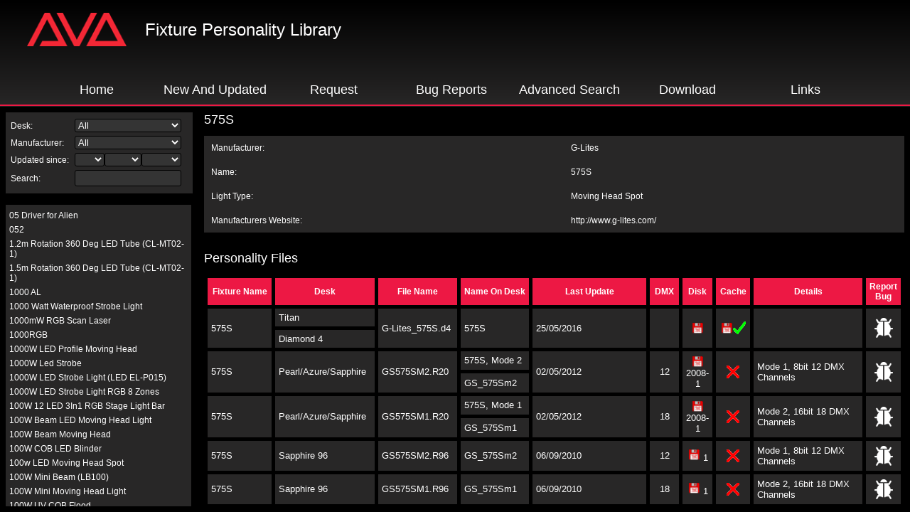

--- FILE ---
content_type: text/html
request_url: https://personalities.avolites.com/?mainPage=Main.asp&ID=7617
body_size: 666
content:

<html>
	<head>
		<TITLE>Avolites Personality Library</TITLE>
		<meta name="Keywords" content="avolites,avo,fixture,personality,r20,d2,d4,lighting,desk" />
		<meta name="Description" content="Fixture Personalities for Avolites Lighting Consoles" />
		<link rel="shortcut icon" href="./images/AvoFile.ico" />
        <link rel="apple-touch-icon" href="./images/apple-touch-icon.png">
	</head>
	<frameset border="0" frameSpacing="0" rows="150,*" frameBorder="0" style="background-color: black;">
		<frame name="header" src="header.asp?mainPage=Main.asp&ID=7617" scrolling="no" target="header">
		<frameset border="0" frameSpacing="0" frameBorder="0" cols="279,64%">
			<frameset border="0" frameSpacing="0" rows="130,*" frameBorder="0">
				<frame name="Filter" src="Filter.asp?mainPage=Main.asp&ID=7617" scrolling="no" target="Filter">
				<frameset border="0" frameSpacing="0" rows="8,*,8" frameBorder="0">
					<frame name="Blank1" src="blank.htm" scrolling="no">
					<frameset border="0" frameSpacing="0" cols="8,*,10" frameBorder="0">
						<frame name="Blank1" src="blank.htm" scrolling="no">
						<frame name="FixtureList" src="Fixture List.aspx?mainPage=Main.asp&ID=7617" scrolling="auto" target="FixtureList">
						<frame name="Blank1" src="blank.htm" scrolling="no">
					</frameset>
					<frame name="Blank1" src="blank.htm" scrolling="no">
				</frameset>
			</frameset>
			<frame name="Main" src="Main.asp?mainPage=Main.asp&ID=7617" scrolling="auto" target="Main">
		</frameset>
		<noframes>
			<body bgcolor="#FFFFFF" text="#000000" link="#000099" vlink="#339966" alink="#99C999">
				<p>Our Personality Website uses frames, but your browser doesn't support them.<br><br><a href="Downloads.asp">For links to downloads, please click here</a></p>
			</body>
		</noframes>
	</frameset>
</html>


--- FILE ---
content_type: text/html
request_url: https://personalities.avolites.com/header.asp?mainPage=Main.asp&ID=7617
body_size: 1025
content:

<html>
	<head>
		<title>Avolites Personality Library</title>
		<link rel="stylesheet" type="text/css" href="./Personality.css" />
		<link rel="stylesheet" type="text/css" href="./Header.css" />
	</head>

	<script language="javascript" type="text/javascript">
		var color = new Array(20);
		var fadeIn = new Array(20);
		var container = new Array(20);
		var timers = new Array(20);

		function Fade(Index) {
			if (fadeIn[Index])
				color[Index] = color[Index] + 0x050000;
			else
				color[Index] = color[Index] - 0x050000;

			if (color[Index] <= 0x100000) {
				color[Index] = 0x000000;
				clearInterval(timers[Index]);
			}
			if (color[Index] >= 0x500000) {
				color[Index] = 0x500000;
				clearInterval(timers[Index]);
			}
			container[Index].setAttribute('bgColor', color[Index].toString(16));
		}

		function Highlight(Item, Index) {
			color[Index] = 0x100000;
			fadeIn[Index] = true;
			container[Index] = document.getElementById(Item);
			clearInterval(timers[Index]);

			timers[Index] = setInterval("Fade(" + Index + ")", 30);
		}

		function RemoveHighlight(Item, Index) {
			fadeIn[Index] = false;
			container[Index] = document.getElementById(Item);
			clearInterval(timers[Index]);

			timers[Index] = setInterval("Fade(" + Index + ")", 30);
		}
	</script>

	
<body class="head_body">
	<div class="head">
		<a href="http://www.avolites.com/" target="_parent"><img class="logo" src="./images/AvoLogoTransparent.png"	alt="Avolites" /></a>&nbsp;
        <a class="title" href="./" target="_parent">Fixture Personality Library</a></div>
	<div class="menu">
		<table cellpadding="5" cellspacing="0" id="Table1" width="100%" border="0">
			<tr>
				<td width="4%"></td>
				<td width="13%" class="menuItem" id="home"><a title="Avolites Download Home Page"
					href="../" target="_parent">
					Home</a> </td>
				<td width="13%" class="menuItem" id="whatsnew"><a title="Find Out What's New"
					href="./WhatNew.asp" target="Main">
					New And Updated</a></td>
				<td width="13%" class="menuItem" id="request"><a title="Request a New Personality"
					href="Request Queue.asp" target="Main">Request</a></td>
				<td width="13%" class="menuItem" id="bugreport"><a title="Report a Personality Bug"
					href="Bug Queue.asp" target="Main" >Bug Reports</a></td>
				<td width="13%" class="menuItem" id="advsearch"><a title="Advanced Personality Searching"
					href="Advanced Search.asp" target="Main" >Advanced Search</a></td>
				<td width="13%" class="menuItem" id="download"><a title="Downloads Page"
					href="javascript: parent.frames[7].location.href = './Downloads.asp?DeskType=' + parent.frames[1].GetDeskType()"
					target="Main"
					onclick="parent.frames[7].location.href = './Downloads.asp?DeskType=Hello'">Download</a>
				</td>
				<td width="13%" class="menuItem" id="links"><a title="Useful Links"
					href="./Manufacturers.asp" target="Main" >Links</a></td>
				<td width="5%"></td>
			</tr>
		</table>
	</div>
</body>

</html>


--- FILE ---
content_type: text/html
request_url: https://personalities.avolites.com/Filter.asp?mainPage=Main.asp&ID=7617
body_size: 14615
content:


<html>
	<head>
		<title>Filter</title>
		<LINK rel="stylesheet" type="text/css" href="./Personality.css">
		<style type="text/css">
/*<![CDATA[*/
    #maintable
    {
        border-style: none;
        background: #282727;
        width: 100%;
        height: 100%;
        padding:5px;
    }
    /*]]>*/
    </style>
	<script language="javascript">
	function FilterChanged() {
		top.FixtureList.location.href = String("Fixture List.aspx?Manufacturer=" + document.getElementById('Manufacturer').options[document.getElementById('Manufacturer').selectedIndex].value + "&Desk=" + document.getElementById('DeskType').options[document.getElementById('DeskType').selectedIndex].value) + "&SearchFilter=" + document.getElementById('Search').value + String("&Year=" + document.getElementById('Year').options[document.getElementById('Year').selectedIndex].value + "&Month=" + document.getElementById('Month').options[document.getElementById('Month').selectedIndex].value + "&Day=" + document.getElementById('Day').options[document.getElementById('Day').selectedIndex].value)
	}
	
	function GetDeskType() {
		return document.getElementById('DeskType').options[document.getElementById('DeskType').selectedIndex].value
	}
	
	function handleKeyPress(e) {
		if(!e) {
			var e = window.event;
		}
		if (e.keyCode == 13) {
			FilterChanged()
		}
	}
	
	</script>
	</head>
	<body>	
		<table id="maintable" border="0" cellpadding="0" cellspacing="0"><tr style="vertical-align: middle;"><td>
			<table width="100%" height="100" cellpadding="2" cellspacing="0" border="0">
				<tr>
					<td>Desk:</td>
					<td>
						<SELECT id="DeskType" name="DeskType" onchange="FilterChanged()" style="width:150" tabindex="1">
							<OPTION value="All" selected>All</OPTION>
							<OPTION value="Arena (.d4)" >Arena (.d4)</OPTION>
							<OPTION value="Azure (.R20)" >Azure (.R20)</OPTION>
							<OPTION value="Diamond 2/3 (.D2)" >Diamond 2/3 (.D2)</OPTION>
							<OPTION value="Diamond 4 (.d4)" >Diamond 4 (.d4)</OPTION>
							<OPTION value="Diamond 7 (.d4)" >Diamond 7 (.d4)</OPTION>
							<OPTION value="Diamond 9 (.d4)" >Diamond 9 (.d4)</OPTION>
							<OPTION value="Pearl 2000/2004 (.R20)" >Pearl 2000/2004 (.R20)</OPTION>
							<OPTION value="Pearl 2008/2010/Tiger (.R20)" >Pearl 2008/2010/Tiger (.R20)</OPTION>
							<OPTION value="Pearl Expert (.R20)" >Pearl Expert (.R20)</OPTION>
							<OPTION value="Pearl Expert Titan (.d4)" >Pearl Expert Titan (.d4)</OPTION>
							<OPTION value="Quartz (.d4)" >Quartz (.d4)</OPTION>
							<OPTION value="Sapphire `96 (.R96)" >Sapphire `96 (.R96)</OPTION>
							<OPTION value="Sapphire 2000 (.R20)" >Sapphire 2000 (.R20)</OPTION>
							<OPTION value="Sapphire Touch (.d4)" >Sapphire Touch (.d4)</OPTION>
							<OPTION value="Tiger Touch (.d4)" >Tiger Touch (.d4)</OPTION>
							<OPTION value="Titan Mobile (.d4)" >Titan Mobile (.d4)</OPTION>
							<OPTION value="TitanOne (.d4)" >TitanOne (.d4)</OPTION>
							<OPTION value="Visualiser (.vis)" >Visualiser (.vis)</OPTION>
						</SELECT>
					</td>
				</tr>
				<tr>
					<td>Manufacturer:
					</td>
					<td>
						<SELECT id="Manufacturer" name="Manufacturer" style="width:150" onchange="FilterChanged()" tabindex="2">
							<OPTION value="All" selected>All</OPTION>
							
							<OPTION value="10K" >10K</OPTION>
							
							<OPTION value="3 Audio" >3 Audio</OPTION>
							
							<OPTION value="5 Star Systems" >5 Star Systems</OPTION>
							
							<OPTION value="520Laser" >520Laser</OPTION>
							
							<OPTION value="AAdynTech" >AAdynTech</OPTION>
							
							<OPTION value="AAV" >AAV</OPTION>
							
							<OPTION value="AB LIGHTS" >AB LIGHTS</OPTION>
							
							<OPTION value="Ablelite" >Ablelite</OPTION>
							
							<OPTION value="Abolight" >Abolight</OPTION>
							
							<OPTION value="Aboutshow" >Aboutshow</OPTION>
							
							<OPTION value="Abstract" >Abstract</OPTION>
							
							<OPTION value="AC Lasers" >AC Lasers</OPTION>
							
							<OPTION value="AC Light" >AC Light</OPTION>
							
							<OPTION value="AC Lighting" >AC Lighting</OPTION>
							
							<OPTION value="Acclaim Lighting" >Acclaim Lighting</OPTION>
							
							<OPTION value="Acco" >Acco</OPTION>
							
							<OPTION value="Acilite" >Acilite</OPTION>
							
							<OPTION value="ACME" >ACME</OPTION>
							
							<OPTION value="Acoustic Control" >Acoustic Control</OPTION>
							
							<OPTION value="ADB" >ADB</OPTION>
							
							<OPTION value="ADJ" >ADJ</OPTION>
							
							<OPTION value="Adkins Professional Lighting" >Adkins Professional Lighting</OPTION>
							
							<OPTION value="ADL Lighting" >ADL Lighting</OPTION>
							
							<OPTION value="Adlib" >Adlib</OPTION>
							
							<OPTION value="Aegean" >Aegean</OPTION>
							
							<OPTION value="AEROFX" >AEROFX</OPTION>
							
							<OPTION value="Aeson" >Aeson</OPTION>
							
							<OPTION value="AFX" >AFX</OPTION>
							
							<OPTION value="AG" >AG</OPTION>
							
							<OPTION value="AHLights" >AHLights</OPTION>
							
							<OPTION value="AI" >AI</OPTION>
							
							<OPTION value="AICPOSE" >AICPOSE</OPTION>
							
							<OPTION value="Aladdin" >Aladdin</OPTION>
							
							<OPTION value="Algam" >Algam</OPTION>
							
							<OPTION value="Alien" >Alien</OPTION>
							
							<OPTION value="Alkalite" >Alkalite</OPTION>
							
							<OPTION value="Alpha Lite" >Alpha Lite</OPTION>
							
							<OPTION value="Alpha One" >Alpha One</OPTION>
							
							<OPTION value="ALS" >ALS</OPTION>
							
							<OPTION value="Alster Lights" >Alster Lights</OPTION>
							
							<OPTION value="Altec" >Altec</OPTION>
							
							<OPTION value="Altman" >Altman</OPTION>
							
							<OPTION value="American Pro" >American Pro</OPTION>
							
							<OPTION value="Amita" >Amita</OPTION>
							
							<OPTION value="AMK Lighting" >AMK Lighting</OPTION>
							
							<OPTION value="Amptown Controlite" >Amptown Controlite</OPTION>
							
							<OPTION value="Angler" >Angler</OPTION>
							
							<OPTION value="Anmingli" >Anmingli</OPTION>
							
							<OPTION value="ANNT" >ANNT</OPTION>
							
							<OPTION value="Anolis" >Anolis</OPTION>
							
							<OPTION value="Anoralux" >Anoralux</OPTION>
							
							<OPTION value="Antari" >Antari</OPTION>
							
							<OPTION value="ANUU" >ANUU</OPTION>
							
							<OPTION value="Anytronics" >Anytronics</OPTION>
							
							<OPTION value="Anzhee" >Anzhee</OPTION>
							
							<OPTION value="AOPU Lighting" >AOPU Lighting</OPTION>
							
							<OPTION value="Ape Labs" >Ape Labs</OPTION>
							
							<OPTION value="Apogee" >Apogee</OPTION>
							
							<OPTION value="Apollo Design Technology" >Apollo Design Technology</OPTION>
							
							<OPTION value="Apro" >Apro</OPTION>
							
							<OPTION value="Aputure" >Aputure</OPTION>
							
							<OPTION value="AR" >AR</OPTION>
							
							<OPTION value="ArchWork" >ArchWork</OPTION>
							
							<OPTION value="Arctik" >Arctik</OPTION>
							
							<OPTION value="Arena" >Arena</OPTION>
							
							<OPTION value="Arena Luci" >Arena Luci</OPTION>
							
							<OPTION value="Arkaos" >Arkaos</OPTION>
							
							<OPTION value="Armony Light" >Armony Light</OPTION>
							
							<OPTION value="Arri Lighting" >Arri Lighting</OPTION>
							
							<OPTION value="Art System" >Art System</OPTION>
							
							<OPTION value="Art Wizard" >Art Wizard</OPTION>
							
							<OPTION value="Artecta" >Artecta</OPTION>
							
							<OPTION value="Arteknik" >Arteknik</OPTION>
							
							<OPTION value="ArtFox" >ArtFox</OPTION>
							
							<OPTION value="Artic" >Artic</OPTION>
							
							<OPTION value="Artistic LDR" >Artistic LDR</OPTION>
							
							<OPTION value="ArtLaser" >ArtLaser</OPTION>
							
							<OPTION value="Arts" >Arts</OPTION>
							
							<OPTION value="Artudatech" >Artudatech</OPTION>
							
							<OPTION value="AS" >AS</OPTION>
							
							<OPTION value="Asher" >Asher</OPTION>
							
							<OPTION value="Astera" >Astera</OPTION>
							
							<OPTION value="Astrolite" >Astrolite</OPTION>
							
							<OPTION value="Asy" >Asy</OPTION>
							
							<OPTION value="AT Laser" >AT Laser</OPTION>
							
							<OPTION value="Atomic Pro" >Atomic Pro</OPTION>
							
							<OPTION value="Atomic4Dj" >Atomic4Dj</OPTION>
							
							<OPTION value="Audibax" >Audibax</OPTION>
							
							<OPTION value="AV Systems" >AV Systems</OPTION>
							
							<OPTION value="AVANGARDE" >AVANGARDE</OPTION>
							
							<OPTION value="Avengers Lighting" >Avengers Lighting</OPTION>
							
							<OPTION value="Avilexx" >Avilexx</OPTION>
							
							<OPTION value="Avolites" >Avolites</OPTION>
							
							<OPTION value="Avolites Media" >Avolites Media</OPTION>
							
							<OPTION value="AVR" >AVR</OPTION>
							
							<OPTION value="AVTechsmart" >AVTechsmart</OPTION>
							
							<OPTION value="Ayra" >Ayra</OPTION>
							
							<OPTION value="Ayrton" >Ayrton</OPTION>
							
							<OPTION value="Aztec" >Aztec</OPTION>
							
							<OPTION value="B+S" >B+S</OPTION>
							
							<OPTION value="Bandit" >Bandit</OPTION>
							
							<OPTION value="Barco" >Barco</OPTION>
							
							<OPTION value="Basel" >Basel</OPTION>
							
							<OPTION value="Batmink" >Batmink</OPTION>
							
							<OPTION value="Beadlight" >Beadlight</OPTION>
							
							<OPTION value="BeamZ" >BeamZ</OPTION>
							
							<OPTION value="Becen" >Becen</OPTION>
							
							<OPTION value="Behringer" >Behringer</OPTION>
							
							<OPTION value="Betopper" >Betopper</OPTION>
							
							<OPTION value="Beyond Light" >Beyond Light</OPTION>
							
							<OPTION value="Beyond Lighting" >Beyond Lighting</OPTION>
							
							<OPTION value="Big Dipper" >Big Dipper</OPTION>
							
							<OPTION value="Blackout EEE" >Blackout EEE</OPTION>
							
							<OPTION value="Blatt Lighting" >Blatt Lighting</OPTION>
							
							<OPTION value="Blink-Fx" >Blink-Fx</OPTION>
							
							<OPTION value="Blizzard Lighting" >Blizzard Lighting</OPTION>
							
							<OPTION value="BLL" >BLL</OPTION>
							
							<OPTION value="Blue Light" >Blue Light</OPTION>
							
							<OPTION value="Blue Show" >Blue Show</OPTION>
							
							<OPTION value="Blue Sky" >Blue Sky</OPTION>
							
							<OPTION value="Bluemax" >Bluemax</OPTION>
							
							<OPTION value="BOLD" >BOLD</OPTION>
							
							<OPTION value="Bolino" >Bolino</OPTION>
							
							<OPTION value="BoomToneDJ" >BoomToneDJ</OPTION>
							
							<OPTION value="Boost" >Boost</OPTION>
							
							<OPTION value="Borealis" >Borealis</OPTION>
							
							<OPTION value="BOS Lighting" >BOS Lighting</OPTION>
							
							<OPTION value="Botex" >Botex</OPTION>
							
							<OPTION value="Boulder" >Boulder</OPTION>
							
							<OPTION value="BPM SFX" >BPM SFX</OPTION>
							
							<OPTION value="Brash" >Brash</OPTION>
							
							<OPTION value="Briese Lichttechnik" >Briese Lichttechnik</OPTION>
							
							<OPTION value="Bright" >Bright</OPTION>
							
							<OPTION value="Brighten Focus" >Brighten Focus</OPTION>
							
							<OPTION value="Brighter" >Brighter</OPTION>
							
							<OPTION value="Brightsun" >Brightsun</OPTION>
							
							<OPTION value="Brightzone" >Brightzone</OPTION>
							
							<OPTION value="BriteQ" >BriteQ</OPTION>
							
							<OPTION value="Briwax" >Briwax</OPTION>
							
							<OPTION value="Brompton Technology" >Brompton Technology</OPTION>
							
							<OPTION value="BSL" >BSL</OPTION>
							
							<OPTION value="BSM" >BSM</OPTION>
							
							<OPTION value="BuddhaLight" >BuddhaLight</OPTION>
							
							<OPTION value="Cameo" >Cameo</OPTION>
							
							<OPTION value="Canara" >Canara</OPTION>
							
							<OPTION value="Capture" >Capture</OPTION>
							
							<OPTION value="Carpetlight" >Carpetlight</OPTION>
							
							<OPTION value="Casa" >Casa</OPTION>
							
							<OPTION value="Case" >Case</OPTION>
							
							<OPTION value="CAST" >CAST</OPTION>
							
							<OPTION value="CentoLight" >CentoLight</OPTION>
							
							<OPTION value="Centurion" >Centurion</OPTION>
							
							<OPTION value="Chameleon" >Chameleon</OPTION>
							
							<OPTION value="Chameleon Lights" >Chameleon Lights</OPTION>
							
							<OPTION value="Chamsys" >Chamsys</OPTION>
							
							<OPTION value="Chauvet" >Chauvet</OPTION>
							
							<OPTION value="Christie Digital" >Christie Digital</OPTION>
							
							<OPTION value="Christie Lites" >Christie Lites</OPTION>
							
							<OPTION value="Chroma" >Chroma</OPTION>
							
							<OPTION value="Chroma Illumination" >Chroma Illumination</OPTION>
							
							<OPTION value="Chroma-Q" >Chroma-Q</OPTION>
							
							<OPTION value="Chromlech" >Chromlech</OPTION>
							
							<OPTION value="Cindy" >Cindy</OPTION>
							
							<OPTION value="Cinelight" >Cinelight</OPTION>
							
							<OPTION value="Cineo" >Cineo</OPTION>
							
							<OPTION value="Cinetec" >Cinetec</OPTION>
							
							<OPTION value="Cir Rect Lasers" >Cir Rect Lasers</OPTION>
							
							<OPTION value="Cirro" >Cirro</OPTION>
							
							<OPTION value="CITC" >CITC</OPTION>
							
							<OPTION value="Citronic" >Citronic</OPTION>
							
							<OPTION value="Cittadini Multimedia Systems" >Cittadini Multimedia Systems</OPTION>
							
							<OPTION value="City Theatrical" >City Theatrical</OPTION>
							
							<OPTION value="CKC Lighting" >CKC Lighting</OPTION>
							
							<OPTION value="Clair Lighting" >Clair Lighting</OPTION>
							
							<OPTION value="Clay Paky" >Clay Paky</OPTION>
							
							<OPTION value="Clen" >Clen</OPTION>
							
							<OPTION value="CLF" >CLF</OPTION>
							
							<OPTION value="Cloud Night" >Cloud Night</OPTION>
							
							<OPTION value="Cloudy" >Cloudy</OPTION>
							
							<OPTION value="CLS-LED" >CLS-LED</OPTION>
							
							<OPTION value="Club Cannon" >Club Cannon</OPTION>
							
							<OPTION value="Cobra Lighting" >Cobra Lighting</OPTION>
							
							<OPTION value="Coef" >Coef</OPTION>
							
							<OPTION value="Coemar" >Coemar</OPTION>
							
							<OPTION value="Cold River" >Cold River</OPTION>
							
							<OPTION value="Color Art" >Color Art</OPTION>
							
							<OPTION value="Color Beam" >Color Beam</OPTION>
							
							<OPTION value="Color Kinetics" >Color Kinetics</OPTION>
							
							<OPTION value="Color Production" >Color Production</OPTION>
							
							<OPTION value="Colorful Light" >Colorful Light</OPTION>
							
							<OPTION value="Colorful Sound" >Colorful Sound</OPTION>
							
							<OPTION value="ColorKey" >ColorKey</OPTION>
							
							<OPTION value="Colornight" >Colornight</OPTION>
							
							<OPTION value="Colornite" >Colornite</OPTION>
							
							<OPTION value="Colorslighting" >Colorslighting</OPTION>
							
							<OPTION value="ColorStage" >ColorStage</OPTION>
							
							<OPTION value="Compact Lighting Systems" >Compact Lighting Systems</OPTION>
							
							<OPTION value="Compulite" >Compulite</OPTION>
							
							<OPTION value="Conceptual" >Conceptual</OPTION>
							
							<OPTION value="Confettimaker" >Confettimaker</OPTION>
							
							<OPTION value="Conic" >Conic</OPTION>
							
							<OPTION value="Conley" >Conley</OPTION>
							
							<OPTION value="Constella" >Constella</OPTION>
							
							<OPTION value="Contest" >Contest</OPTION>
							
							<OPTION value="Contest Architectural" >Contest Architectural</OPTION>
							
							<OPTION value="Coolux" >Coolux</OPTION>
							
							<OPTION value="Core" >Core</OPTION>
							
							<OPTION value="Coyo" >Coyo</OPTION>
							
							<OPTION value="Creamsource" >Creamsource</OPTION>
							
							<OPTION value="Creative Space Inc" >Creative Space Inc</OPTION>
							
							<OPTION value="CR-Laser" >CR-Laser</OPTION>
							
							<OPTION value="Croma Lite" >Croma Lite</OPTION>
							
							<OPTION value="CrowdGlow" >CrowdGlow</OPTION>
							
							<OPTION value="CrowdLED" >CrowdLED</OPTION>
							
							<OPTION value="CrowdSync" >CrowdSync</OPTION>
							
							<OPTION value="CR-Tec" >CR-Tec</OPTION>
							
							<OPTION value="CS" >CS</OPTION>
							
							<OPTION value="Ctech" >Ctech</OPTION>
							
							<OPTION value="Cubelite" >Cubelite</OPTION>
							
							<OPTION value="Cyclops" >Cyclops</OPTION>
							
							<OPTION value="CYM Pro" >CYM Pro</OPTION>
							
							<OPTION value="d3 Technologies" >d3 Technologies</OPTION>
							
							<OPTION value="Daan" >Daan</OPTION>
							
							<OPTION value="DAGE" >DAGE</OPTION>
							
							<OPTION value="Daisy Light" >Daisy Light</OPTION>
							
							<OPTION value="Darung" >Darung</OPTION>
							
							<OPTION value="Dawn Stage" >Dawn Stage</OPTION>
							
							<OPTION value="dblux" >dblux</OPTION>
							
							<OPTION value="DCLX" >DCLX</OPTION>
							
							<OPTION value="DE Light" >DE Light</OPTION>
							
							<OPTION value="deco" >deco</OPTION>
							
							<OPTION value="Dedolight" >Dedolight</OPTION>
							
							<OPTION value="Delight" >Delight</OPTION>
							
							<OPTION value="Denkriser" >Denkriser</OPTION>
							
							<OPTION value="Desisti" >Desisti</OPTION>
							
							<OPTION value="Dexton" >Dexton</OPTION>
							
							<OPTION value="DGM" >DGM</OPTION>
							
							<OPTION value="DHA" >DHA</OPTION>
							
							<OPTION value="Dialighting" >Dialighting</OPTION>
							
							<OPTION value="Diapro" >Diapro</OPTION>
							
							<OPTION value="DiCon" >DiCon</OPTION>
							
							<OPTION value="Digital" >Digital</OPTION>
							
							<OPTION value="Digital Sputnik" >Digital Sputnik</OPTION>
							
							<OPTION value="Ding Yang" >Ding Yang</OPTION>
							
							<OPTION value="DiscoTech" >DiscoTech</OPTION>
							
							<OPTION value="Disguise" >Disguise</OPTION>
							
							<OPTION value="Distinct" >Distinct</OPTION>
							
							<OPTION value="Diversitronics" >Diversitronics</OPTION>
							
							<OPTION value="Divine Lighting" >Divine Lighting</OPTION>
							
							<OPTION value="DJ Light Supply" >DJ Light Supply</OPTION>
							
							<OPTION value="DJ Scorpio" >DJ Scorpio</OPTION>
							
							<OPTION value="DJBoomy" >DJBoomy</OPTION>
							
							<OPTION value="DJLicht" >DJLicht</OPTION>
							
							<OPTION value="DJM Lighting" >DJM Lighting</OPTION>
							
							<OPTION value="DJPOWER" >DJPOWER</OPTION>
							
							<OPTION value="DJS Lighting" >DJS Lighting</OPTION>
							
							<OPTION value="DJWORLD" >DJWORLD</OPTION>
							
							<OPTION value="DJXFLI" >DJXFLI</OPTION>
							
							<OPTION value="DLIGHT" >DLIGHT</OPTION>
							
							<OPTION value="DLS" >DLS</OPTION>
							
							<OPTION value="DLT Lighting Technology" >DLT Lighting Technology</OPTION>
							
							<OPTION value="Dlux" >Dlux</OPTION>
							
							<OPTION value="DLW" >DLW</OPTION>
							
							<OPTION value="DMG Lumiere" >DMG Lumiere</OPTION>
							
							<OPTION value="DML" >DML</OPTION>
							
							<OPTION value="DMT" >DMT</OPTION>
							
							<OPTION value="DNA" >DNA</OPTION>
							
							<OPTION value="Docooler" >Docooler</OPTION>
							
							<OPTION value="Donner" >Donner</OPTION>
							
							<OPTION value="Doug Fleenor Design" >Doug Fleenor Design</OPTION>
							
							<OPTION value="Dr Beat" >Dr Beat</OPTION>
							
							<OPTION value="Drastic Light" >Drastic Light</OPTION>
							
							<OPTION value="Dray" >Dray</OPTION>
							
							<OPTION value="Dreamlaser" >Dreamlaser</OPTION>
							
							<OPTION value="DrumLite" >DrumLite</OPTION>
							
							<OPTION value="DSE Lighting" >DSE Lighting</OPTION>
							
							<OPTION value="D-Tek Industries" >D-Tek Industries</OPTION>
							
							<OPTION value="DTS" >DTS</OPTION>
							
							<OPTION value="Duan Fei" >Duan Fei</OPTION>
							
							<OPTION value="Dune" >Dune</OPTION>
							
							<OPTION value="Dutch Infinity" >Dutch Infinity</OPTION>
							
							<OPTION value="DVT Light" >DVT Light</OPTION>
							
							<OPTION value="DY Tech" >DY Tech</OPTION>
							
							<OPTION value="Dynamic Projection Institute" >Dynamic Projection Institute</OPTION>
							
							<OPTION value="Eagle Fai" >Eagle Fai</OPTION>
							
							<OPTION value="Eagle Lite" >Eagle Lite</OPTION>
							
							<OPTION value="EasilyLED" >EasilyLED</OPTION>
							
							<OPTION value="Eastman" >Eastman</OPTION>
							
							<OPTION value="EastSun" >EastSun</OPTION>
							
							<OPTION value="E-Color" >E-Color</OPTION>
							
							<OPTION value="ECS Laser" >ECS Laser</OPTION>
							
							<OPTION value="eCue" >eCue</OPTION>
							
							<OPTION value="Effects Company" >Effects Company</OPTION>
							
							<OPTION value="EGO Professional" >EGO Professional</OPTION>
							
							<OPTION value="Ehaho" >Ehaho</OPTION>
							
							<OPTION value="Ehrgeiz" >Ehrgeiz</OPTION>
							
							<OPTION value="EK Lights" >EK Lights</OPTION>
							
							<OPTION value="Ekoo" >Ekoo</OPTION>
							
							<OPTION value="Elan" >Elan</OPTION>
							
							<OPTION value="Elation" >Elation</OPTION>
							
							<OPTION value="Elcotec" >Elcotec</OPTION>
							
							<OPTION value="ElectroConcept" >ElectroConcept</OPTION>
							
							<OPTION value="Electron" >Electron</OPTION>
							
							<OPTION value="Elektralite" >Elektralite</OPTION>
							
							<OPTION value="ElementLabs" >ElementLabs</OPTION>
							
							<OPTION value="Elements" >Elements</OPTION>
							
							<OPTION value="Eliminator Lighting" >Eliminator Lighting</OPTION>
							
							<OPTION value="E-Lite" >E-Lite</OPTION>
							
							<OPTION value="E-Lite Stage" >E-Lite Stage</OPTION>
							
							<OPTION value="EMF" >EMF</OPTION>
							
							<OPTION value="Emma" >Emma</OPTION>
							
							<OPTION value="Encore Professional" >Encore Professional</OPTION>
							
							<OPTION value="Engineer Lighting" >Engineer Lighting</OPTION>
							
							<OPTION value="Enttec" >Enttec</OPTION>
							
							<OPTION value="Environmental Lights" >Environmental Lights</OPTION>
							
							<OPTION value="Ephesus" >Ephesus</OPTION>
							
							<OPTION value="Epro" >Epro</OPTION>
							
							<OPTION value="Epsilon Pro" >Epsilon Pro</OPTION>
							
							<OPTION value="Epson" >Epson</OPTION>
							
							<OPTION value="EQC" >EQC</OPTION>
							
							<OPTION value="Equinox" >Equinox</OPTION>
							
							<OPTION value="ER Productions" >ER Productions</OPTION>
							
							<OPTION value="Ereimul" >Ereimul</OPTION>
							
							<OPTION value="ESP" >ESP</OPTION>
							
							<OPTION value="Estrada Pro" >Estrada Pro</OPTION>
							
							<OPTION value="ETAN" >ETAN</OPTION>
							
							<OPTION value="ETC" >ETC</OPTION>
							
							<OPTION value="Eternal" >Eternal</OPTION>
							
							<OPTION value="ETS" >ETS</OPTION>
							
							<OPTION value="ETY" >ETY</OPTION>
							
							<OPTION value="Euro DJ" >Euro DJ</OPTION>
							
							<OPTION value="Euro LED" >Euro LED</OPTION>
							
							<OPTION value="Eurolight" >Eurolight</OPTION>
							
							<OPTION value="Eurolite" >Eurolite</OPTION>
							
							<OPTION value="EuroTech" >EuroTech</OPTION>
							
							<OPTION value="Event Concept" >Event Concept</OPTION>
							
							<OPTION value="Event Lighting" >Event Lighting</OPTION>
							
							<OPTION value="Event Pro" >Event Pro</OPTION>
							
							<OPTION value="EVL Lighting" >EVL Lighting</OPTION>
							
							<OPTION value="EVLight" >EVLight</OPTION>
							
							<OPTION value="Evolight" >Evolight</OPTION>
							
							<OPTION value="Evolights" >Evolights</OPTION>
							
							<OPTION value="Evolite" >Evolite</OPTION>
							
							<OPTION value="EXALITE" >EXALITE</OPTION>
							
							<OPTION value="Exalux" >Exalux</OPTION>
							
							<OPTION value="Excelighting" >Excelighting</OPTION>
							
							<OPTION value="Exell" >Exell</OPTION>
							
							<OPTION value="EXO" >EXO</OPTION>
							
							<OPTION value="Explo" >Explo</OPTION>
							
							<OPTION value="Expolite" >Expolite</OPTION>
							
							<OPTION value="Extreme" >Extreme</OPTION>
							
							<OPTION value="Eye Star Shop" >Eye Star Shop</OPTION>
							
							<OPTION value="Eyourlife" >Eyourlife</OPTION>
							
							<OPTION value="F+S Light" >F+S Light</OPTION>
							
							<OPTION value="Fal" >Fal</OPTION>
							
							<OPTION value="Farenheit" >Farenheit</OPTION>
							
							<OPTION value="Fargo" >Fargo</OPTION>
							
							<OPTION value="Fashion Light" >Fashion Light</OPTION>
							
							<OPTION value="Favolite" >Favolite</OPTION>
							
							<OPTION value="Fayleung" >Fayleung</OPTION>
							
							<OPTION value="Feimex" >Feimex</OPTION>
							
							<OPTION value="Fenytechnikashop" >Fenytechnikashop</OPTION>
							
							<OPTION value="FFT" >FFT</OPTION>
							
							<OPTION value="FiberLamp" >FiberLamp</OPTION>
							
							<OPTION value="Fieryzeal" >Fieryzeal</OPTION>
							
							<OPTION value="Fiilex" >Fiilex</OPTION>
							
							<OPTION value="Film Gear" >Film Gear</OPTION>
							
							<OPTION value="Fine Art" >Fine Art</OPTION>
							
							<OPTION value="FireBird" >FireBird</OPTION>
							
							<OPTION value="Firefog" >Firefog</OPTION>
							
							<OPTION value="Five Star Systems" >Five Star Systems</OPTION>
							
							<OPTION value="Flash Butrym" >Flash Butrym</OPTION>
							
							<OPTION value="Floureon" >Floureon</OPTION>
							
							<OPTION value="Fluxia" >Fluxia</OPTION>
							
							<OPTION value="Fly" >Fly</OPTION>
							
							<OPTION value="Flystar" >Flystar</OPTION>
							
							<OPTION value="Focasia" >Focasia</OPTION>
							
							<OPTION value="FODEXAZY" >FODEXAZY</OPTION>
							
							<OPTION value="Follow-Me" >Follow-Me</OPTION>
							
							<OPTION value="Fomex" >Fomex</OPTION>
							
							<OPTION value="Fonestar" >Fonestar</OPTION>
							
							<OPTION value="FOS" >FOS</OPTION>
							
							<OPTION value="Fourleaf" >Fourleaf</OPTION>
							
							<OPTION value="Fovitec" >Fovitec</OPTION>
							
							<OPTION value="Fractal" >Fractal</OPTION>
							
							<OPTION value="Free Color" >Free Color</OPTION>
							
							<OPTION value="Froggys Fog" >Froggys Fog</OPTION>
							
							<OPTION value="FSD" >FSD</OPTION>
							
							<OPTION value="FunGeneration" >FunGeneration</OPTION>
							
							<OPTION value="Funny Track" >Funny Track</OPTION>
							
							<OPTION value="Future Light" >Future Light</OPTION>
							
							<OPTION value="Fuzzix" >Fuzzix</OPTION>
							
							<OPTION value="FVLight" >FVLight</OPTION>
							
							<OPTION value="FX Lab" >FX Lab</OPTION>
							
							<OPTION value="Galaxis" >Galaxis</OPTION>
							
							<OPTION value="Gamma Led Vision" >Gamma Led Vision</OPTION>
							
							<OPTION value="Gantom" >Gantom</OPTION>
							
							<OPTION value="GarageCUBE" >GarageCUBE</OPTION>
							
							<OPTION value="GBG" >GBG</OPTION>
							
							<OPTION value="GBR" >GBR</OPTION>
							
							<OPTION value="GDS" >GDS</OPTION>
							
							<OPTION value="Gear4Music" >Gear4Music</OPTION>
							
							<OPTION value="Gele" >Gele</OPTION>
							
							<OPTION value="Generic" >Generic</OPTION>
							
							<OPTION value="Geni" >Geni</OPTION>
							
							<OPTION value="Genius" >Genius</OPTION>
							
							<OPTION value="GetLit" >GetLit</OPTION>
							
							<OPTION value="Ghost" >Ghost</OPTION>
							
							<OPTION value="GIGACOLOR" >GIGACOLOR</OPTION>
							
							<OPTION value="Glasson Electronics" >Glasson Electronics</OPTION>
							
							<OPTION value="G-LEC" >G-LEC</OPTION>
							
							<OPTION value="GLG" >GLG</OPTION>
							
							<OPTION value="Glint" >Glint</OPTION>
							
							<OPTION value="G-Lites" >G-Lites</OPTION>
							
							<OPTION value="Global Special Effects" >Global Special Effects</OPTION>
							
							<OPTION value="Global Truss" >Global Truss</OPTION>
							
							<OPTION value="Glowing Lights" >Glowing Lights</OPTION>
							
							<OPTION value="Glowmotion" >Glowmotion</OPTION>
							
							<OPTION value="GLP" >GLP</OPTION>
							
							<OPTION value="GLX Lighting" >GLX Lighting</OPTION>
							
							<OPTION value="GM" >GM</OPTION>
							
							<OPTION value="GM Light" >GM Light</OPTION>
							
							<OPTION value="Gobos do Brasil" >Gobos do Brasil</OPTION>
							
							<OPTION value="Godox" >Godox</OPTION>
							
							<OPTION value="Goldbright" >Goldbright</OPTION>
							
							<OPTION value="Golden Sun" >Golden Sun</OPTION>
							
							<OPTION value="Goldenstar Laser" >Goldenstar Laser</OPTION>
							
							<OPTION value="GoLight" >GoLight</OPTION>
							
							<OPTION value="Goodteck" >Goodteck</OPTION>
							
							<OPTION value="Gothy" >Gothy</OPTION>
							
							<OPTION value="Grand Majestic FX" >Grand Majestic FX</OPTION>
							
							<OPTION value="Green Hippo" >Green Hippo</OPTION>
							
							<OPTION value="Greenlight Lighting" >Greenlight Lighting</OPTION>
							
							<OPTION value="Griven" >Griven</OPTION>
							
							<OPTION value="Grnlite" >Grnlite</OPTION>
							
							<OPTION value="Gruolin" >Gruolin</OPTION>
							
							<OPTION value="GSARC" >GSARC</OPTION>
							
							<OPTION value="GTD" >GTD</OPTION>
							
							<OPTION value="G-Tech" >G-Tech</OPTION>
							
							<OPTION value="GTR Industries" >GTR Industries</OPTION>
							
							<OPTION value="GVT" >GVT</OPTION>
							
							<OPTION value="GY-HITEC" >GY-HITEC</OPTION>
							
							<OPTION value="Gzbestlight" >Gzbestlight</OPTION>
							
							<OPTION value="GZROCK" >GZROCK</OPTION>
							
							<OPTION value="Hachidori" >Hachidori</OPTION>
							
							<OPTION value="Hai King" >Hai King</OPTION>
							
							<OPTION value="Halsmart" >Halsmart</OPTION>
							
							<OPTION value="Hanson ProSystems" >Hanson ProSystems</OPTION>
							
							<OPTION value="Harbinger" >Harbinger</OPTION>
							
							<OPTION value="Hardware Xenon" >Hardware Xenon</OPTION>
							
							<OPTION value="Hazebase" >Hazebase</OPTION>
							
							<OPTION value="Hengmei Lighting" >Hengmei Lighting</OPTION>
							
							<OPTION value="Heytech" >Heytech</OPTION>
							
							<OPTION value="High End" >High End</OPTION>
							
							<OPTION value="High Line" >High Line</OPTION>
							
							<OPTION value="HIGHENDLED" >HIGHENDLED</OPTION>
							
							<OPTION value="HighLine" >HighLine</OPTION>
							
							<OPTION value="Hilights" >Hilights</OPTION>
							
							<OPTION value="HIV Lighting" >HIV Lighting</OPTION>
							
							<OPTION value="Hive" >Hive</OPTION>
							
							<OPTION value="Hive Lighting" >Hive Lighting</OPTION>
							
							<OPTION value="HL" >HL</OPTION>
							
							<OPTION value="HLight" >HLight</OPTION>
							
							<OPTION value="HMF" >HMF</OPTION>
							
							<OPTION value="Hongcheng" >Hongcheng</OPTION>
							
							<OPTION value="Hot Machine" >Hot Machine</OPTION>
							
							<OPTION value="Howard Eaton Lighting" >Howard Eaton Lighting</OPTION>
							
							<OPTION value="Howie Technology" >Howie Technology</OPTION>
							
							<OPTION value="HPL" >HPL</OPTION>
							
							<OPTION value="HQ Power" >HQ Power</OPTION>
							
							<OPTION value="Huasuny" >Huasuny</OPTION>
							
							<OPTION value="Hubbell" >Hubbell</OPTION>
							
							<OPTION value="Hungaroflash" >Hungaroflash</OPTION>
							
							<OPTION value="Hybrid" >Hybrid</OPTION>
							
							<OPTION value="Hyulights" >Hyulights</OPTION>
							
							<OPTION value="Ibiza Light" >Ibiza Light</OPTION>
							
							<OPTION value="Icanare" >Icanare</OPTION>
							
							<OPTION value="iCandy" >iCandy</OPTION>
							
							<OPTION value="Icon" >Icon</OPTION>
							
							<OPTION value="iDance" >iDance</OPTION>
							
							<OPTION value="Idone" >Idone</OPTION>
							
							<OPTION value="Ignition" >Ignition</OPTION>
							
							<OPTION value="Ilighting" >Ilighting</OPTION>
							
							<OPTION value="ILS" >ILS</OPTION>
							
							<OPTION value="Ilumenite" >Ilumenite</OPTION>
							
							<OPTION value="Iluminarc" >Iluminarc</OPTION>
							
							<OPTION value="ImageCue LLC" >ImageCue LLC</OPTION>
							
							<OPTION value="Imagine Entertainment" >Imagine Entertainment</OPTION>
							
							<OPTION value="img Stage Line" >img Stage Line</OPTION>
							
							<OPTION value="IMIX" >IMIX</OPTION>
							
							<OPTION value="IMLIGHT" >IMLIGHT</OPTION>
							
							<OPTION value="Immersive" >Immersive</OPTION>
							
							<OPTION value="Impact" >Impact</OPTION>
							
							<OPTION value="Impact Pyrotechnics" >Impact Pyrotechnics</OPTION>
							
							<OPTION value="Imrelax" >Imrelax</OPTION>
							
							<OPTION value="Infinity" >Infinity</OPTION>
							
							<OPTION value="InnLED" >InnLED</OPTION>
							
							<OPTION value="InnovationLED" >InnovationLED</OPTION>
							
							<OPTION value="Inoage" >Inoage</OPTION>
							
							<OPTION value="INTEC" >INTEC</OPTION>
							
							<OPTION value="Integraled" >Integraled</OPTION>
							
							<OPTION value="Intella" >Intella</OPTION>
							
							<OPTION value="Intimidation" >Intimidation</OPTION>
							
							<OPTION value="Intuiit" >Intuiit</OPTION>
							
							<OPTION value="Involight" >Involight</OPTION>
							
							<OPTION value="i-Pix" >i-Pix</OPTION>
							
							<OPTION value="iPixel LED" >iPixel LED</OPTION>
							
							<OPTION value="Irideon" >Irideon</OPTION>
							
							<OPTION value="Iridium" >Iridium</OPTION>
							
							<OPTION value="IRIS Lighting" >IRIS Lighting</OPTION>
							
							<OPTION value="Irradiant" >Irradiant</OPTION>
							
							<OPTION value="iSolution" >iSolution</OPTION>
							
							<OPTION value="ITC" >ITC</OPTION>
							
							<OPTION value="Itoyoko" >Itoyoko</OPTION>
							
							<OPTION value="IZZuee" >IZZuee</OPTION>
							
							<OPTION value="J Collyns" >J Collyns</OPTION>
							
							<OPTION value="J+K" >J+K</OPTION>
							
							<OPTION value="James Thomas Engineering" >James Thomas Engineering</OPTION>
							
							<OPTION value="JB Lighting" >JB Lighting</OPTION>
							
							<OPTION value="JB Systems" >JB Systems</OPTION>
							
							<OPTION value="JC Events" >JC Events</OPTION>
							
							<OPTION value="JC Light" >JC Light</OPTION>
							
							<OPTION value="JEM" >JEM</OPTION>
							
							<OPTION value="JHM" >JHM</OPTION>
							
							<OPTION value="JHW" >JHW</OPTION>
							
							<OPTION value="Jia" >Jia</OPTION>
							
							<OPTION value="Jiakexin" >Jiakexin</OPTION>
							
							<OPTION value="Jiamei Light" >Jiamei Light</OPTION>
							
							<OPTION value="Jinx" >Jinx</OPTION>
							
							<OPTION value="JMAZ Lighting" >JMAZ Lighting</OPTION>
							
							<OPTION value="Jolly Lighting" >Jolly Lighting</OPTION>
							
							<OPTION value="Joye" >Joye</OPTION>
							
							<OPTION value="K9Lights" >K9Lights</OPTION>
							
							<OPTION value="KaiShine" >KaiShine</OPTION>
							
							<OPTION value="KAK" >KAK</OPTION>
							
							<OPTION value="KAM" >KAM</OPTION>
							
							<OPTION value="Kandolite" >Kandolite</OPTION>
							
							<OPTION value="Karma" >Karma</OPTION>
							
							<OPTION value="Katrin" >Katrin</OPTION>
							
							<OPTION value="KC Showlights" >KC Showlights</OPTION>
							
							<OPTION value="KHX" >KHX</OPTION>
							
							<OPTION value="KIMU" >KIMU</OPTION>
							
							<OPTION value="Kina" >Kina</OPTION>
							
							<OPTION value="Kinesik" >Kinesik</OPTION>
							
							<OPTION value="KingBright" >KingBright</OPTION>
							
							<OPTION value="Kino Flo" >Kino Flo</OPTION>
							
							<OPTION value="KL" >KL</OPTION>
							
							<OPTION value="KluitNET" >KluitNET</OPTION>
							
							<OPTION value="KM Station" >KM Station</OPTION>
							
							<OPTION value="KOGEN" >KOGEN</OPTION>
							
							<OPTION value="Kolo Laser" >Kolo Laser</OPTION>
							
							<OPTION value="Kolortec" >Kolortec</OPTION>
							
							<OPTION value="Kolos" >Kolos</OPTION>
							
							<OPTION value="Kool Light" >Kool Light</OPTION>
							
							<OPTION value="KRG" >KRG</OPTION>
							
							<OPTION value="Krypton" >Krypton</OPTION>
							
							<OPTION value="KUDUX" >KUDUX</OPTION>
							
							<OPTION value="Kvant" >Kvant</OPTION>
							
							<OPTION value="L2D" >L2D</OPTION>
							
							<OPTION value="La Gamme" >La Gamme</OPTION>
							
							<OPTION value="La Roy" >La Roy</OPTION>
							
							<OPTION value="LaluceNatz" >LaluceNatz</OPTION>
							
							<OPTION value="LAM" >LAM</OPTION>
							
							<OPTION value="Lamberto" >Lamberto</OPTION>
							
							<OPTION value="Lambo Lights" >Lambo Lights</OPTION>
							
							<OPTION value="Lampo" >Lampo</OPTION>
							
							<OPTION value="Lanling" >Lanling</OPTION>
							
							<OPTION value="Lanta Lighting" >Lanta Lighting</OPTION>
							
							<OPTION value="Laser Grafix" >Laser Grafix</OPTION>
							
							<OPTION value="Laser Hire London" >Laser Hire London</OPTION>
							
							<OPTION value="Laser Imagineering" >Laser Imagineering</OPTION>
							
							<OPTION value="Laser Innovations" >Laser Innovations</OPTION>
							
							<OPTION value="Laser UK" >Laser UK</OPTION>
							
							<OPTION value="Laserage" >Laserage</OPTION>
							
							<OPTION value="LaserAnimation" >LaserAnimation</OPTION>
							
							<OPTION value="Laserdream" >Laserdream</OPTION>
							
							<OPTION value="Laserfabrik" >Laserfabrik</OPTION>
							
							<OPTION value="LaserLightful" >LaserLightful</OPTION>
							
							<OPTION value="Laserverkoop" >Laserverkoop</OPTION>
							
							<OPTION value="Laserworld" >Laserworld</OPTION>
							
							<OPTION value="Laserwurx" >Laserwurx</OPTION>
							
							<OPTION value="Latechnologies" >Latechnologies</OPTION>
							
							<OPTION value="Laysion" >Laysion</OPTION>
							
							<OPTION value="LAYU" >LAYU</OPTION>
							
							<OPTION value="LBT" >LBT</OPTION>
							
							<OPTION value="LC Group" >LC Group</OPTION>
							
							<OPTION value="LCPRO" >LCPRO</OPTION>
							
							<OPTION value="LD" >LD</OPTION>
							
							<OPTION value="LDDE" >LDDE</OPTION>
							
							<OPTION value="LDR" >LDR</OPTION>
							
							<OPTION value="Le Maitre" >Le Maitre</OPTION>
							
							<OPTION value="Leader Light" >Leader Light</OPTION>
							
							<OPTION value="LED Arts" >LED Arts</OPTION>
							
							<OPTION value="LED Creative" >LED Creative</OPTION>
							
							<OPTION value="LED LA" >LED LA</OPTION>
							
							<OPTION value="Led Lux" >Led Lux</OPTION>
							
							<OPTION value="LED Strip Studio" >LED Strip Studio</OPTION>
							
							<OPTION value="LED Structures" >LED Structures</OPTION>
							
							<OPTION value="LED Studien" >LED Studien</OPTION>
							
							<OPTION value="LED Vision" >LED Vision</OPTION>
							
							<OPTION value="LED2" >LED2</OPTION>
							
							<OPTION value="LEDBlade" >LEDBlade</OPTION>
							
							<OPTION value="LedDoo" >LedDoo</OPTION>
							
							<OPTION value="LEDDS" >LEDDS</OPTION>
							
							<OPTION value="Leddux" >Leddux</OPTION>
							
							<OPTION value="Ledex" >Ledex</OPTION>
							
							<OPTION value="Leding" >Leding</OPTION>
							
							<OPTION value="LEDJ" >LEDJ</OPTION>
							
							<OPTION value="LEDLIGHT" >LEDLIGHT</OPTION>
							
							<OPTION value="LED-M" >LED-M</OPTION>
							
							<OPTION value="LEDSTAGE" >LEDSTAGE</OPTION>
							
							<OPTION value="Ledwalker" >Ledwalker</OPTION>
							
							<OPTION value="Leksa" >Leksa</OPTION>
							
							<OPTION value="Lex Lighting" >Lex Lighting</OPTION>
							
							<OPTION value="Lexvision" >Lexvision</OPTION>
							
							<OPTION value="LFX Group" >LFX Group</OPTION>
							
							<OPTION value="Licht Technik" >Licht Technik</OPTION>
							
							<OPTION value="LichtLogistik" >LichtLogistik</OPTION>
							
							<OPTION value="Light Craft" >Light Craft</OPTION>
							
							<OPTION value="Light Emotion" >Light Emotion</OPTION>
							
							<OPTION value="Light Go" >Light Go</OPTION>
							
							<OPTION value="Light House Limited" >Light House Limited</OPTION>
							
							<OPTION value="Light Initiative" >Light Initiative</OPTION>
							
							<OPTION value="Light Planet" >Light Planet</OPTION>
							
							<OPTION value="LIGHT4ME" >LIGHT4ME</OPTION>
							
							<OPTION value="LightBank" >LightBank</OPTION>
							
							<OPTION value="LightConverse" >LightConverse</OPTION>
							
							<OPTION value="Lightful" >Lightful</OPTION>
							
							<OPTION value="LightFX" >LightFX</OPTION>
							
							<OPTION value="LightGods" >LightGods</OPTION>
							
							<OPTION value="Light-Inc" >Light-Inc</OPTION>
							
							<OPTION value="Lighting Cosmos" >Lighting Cosmos</OPTION>
							
							<OPTION value="Lighting Innovation" >Lighting Innovation</OPTION>
							
							<OPTION value="Lightline" >Lightline</OPTION>
							
							<OPTION value="Lightmaster" >Lightmaster</OPTION>
							
							<OPTION value="Lightmaxx" >Lightmaxx</OPTION>
							
							<OPTION value="Lightmen" >Lightmen</OPTION>
							
							<OPTION value="Lightning" >Lightning</OPTION>
							
							<OPTION value="Lightning Strikes" >Lightning Strikes</OPTION>
							
							<OPTION value="Light-O-Rama" >Light-O-Rama</OPTION>
							
							<OPTION value="Lightronics" >Lightronics</OPTION>
							
							<OPTION value="LightSky" >LightSky</OPTION>
							
							<OPTION value="Lightstar" >Lightstar</OPTION>
							
							<OPTION value="Lightwave" >Lightwave</OPTION>
							
							<OPTION value="Linx" >Linx</OPTION>
							
							<OPTION value="Lishuai" >Lishuai</OPTION>
							
							<OPTION value="Lite Tek" >Lite Tek</OPTION>
							
							<OPTION value="Litecraft" >Litecraft</OPTION>
							
							<OPTION value="LiteGear" >LiteGear</OPTION>
							
							<OPTION value="Litemover" >Litemover</OPTION>
							
							<OPTION value="Litepanels" >Litepanels</OPTION>
							
							<OPTION value="Lite-Puter" >Lite-Puter</OPTION>
							
							<OPTION value="Lites" >Lites</OPTION>
							
							<OPTION value="Livegear" >Livegear</OPTION>
							
							<OPTION value="Lixada" >Lixada</OPTION>
							
							<OPTION value="Longman" >Longman</OPTION>
							
							<OPTION value="Look Solutions" >Look Solutions</OPTION>
							
							<OPTION value="Lotus" >Lotus</OPTION>
							
							<OPTION value="LPS Lasersysteme" >LPS Lasersysteme</OPTION>
							
							<OPTION value="LR Technology" >LR Technology</OPTION>
							
							<OPTION value="LRS Lighting" >LRS Lighting</OPTION>
							
							<OPTION value="LRX" >LRX</OPTION>
							
							<OPTION value="LSP" >LSP</OPTION>
							
							<OPTION value="LTL" >LTL</OPTION>
							
							<OPTION value="Lucas" >Lucas</OPTION>
							
							<OPTION value="Lucas Led" >Lucas Led</OPTION>
							
							<OPTION value="Lucenti" >Lucenti</OPTION>
							
							<OPTION value="Lucky Light" >Lucky Light</OPTION>
							
							<OPTION value="LumaLaser" >LumaLaser</OPTION>
							
							<OPTION value="Lumen" >Lumen</OPTION>
							
							<OPTION value="Lumenlite" >Lumenlite</OPTION>
							
							<OPTION value="LumenStore" >LumenStore</OPTION>
							
							<OPTION value="Lumeri" >Lumeri</OPTION>
							
							<OPTION value="LUMI Professional" >LUMI Professional</OPTION>
							
							<OPTION value="LumiLites" >LumiLites</OPTION>
							
							<OPTION value="Lumin Lights" >Lumin Lights</OPTION>
							
							<OPTION value="Luminate" >Luminate</OPTION>
							
							<OPTION value="Luminex" >Luminex</OPTION>
							
							<OPTION value="Luminus LightTech" >Luminus LightTech</OPTION>
							
							<OPTION value="Lumisia" >Lumisia</OPTION>
							
							<OPTION value="Lumonic" >Lumonic</OPTION>
							
							<OPTION value="Lumuh" >Lumuh</OPTION>
							
							<OPTION value="Lupo" >Lupo</OPTION>
							
							<OPTION value="Luxibel" >Luxibel</OPTION>
							
							<OPTION value="Luxium Lighting" >Luxium Lighting</OPTION>
							
							<OPTION value="Luxmore" >Luxmore</OPTION>
							
							<OPTION value="Luxonos" >Luxonos</OPTION>
							
							<OPTION value="Luxtroxnic" >Luxtroxnic</OPTION>
							
							<OPTION value="LV Light" >LV Light</OPTION>
							
							<OPTION value="Lyre" >Lyre</OPTION>
							
							<OPTION value="LyteQuest" >LyteQuest</OPTION>
							
							<OPTION value="Lyt-Or" >Lyt-Or</OPTION>
							
							<OPTION value="Mac Mah" >Mac Mah</OPTION>
							
							<OPTION value="Mad Lighting" >Mad Lighting</OPTION>
							
							<OPTION value="MAE" >MAE</OPTION>
							
							<OPTION value="MagicFX" >MagicFX</OPTION>
							
							<OPTION value="Magmatic" >Magmatic</OPTION>
							
							<OPTION value="Magnum Lighting" >Magnum Lighting</OPTION>
							
							<OPTION value="Maky" >Maky</OPTION>
							
							<OPTION value="Maniac Lights" >Maniac Lights</OPTION>
							
							<OPTION value="Maplin" >Maplin</OPTION>
							
							<OPTION value="Marconi" >Marconi</OPTION>
							
							<OPTION value="Mark" >Mark</OPTION>
							
							<OPTION value="Marq" >Marq</OPTION>
							
							<OPTION value="Martin" >Martin</OPTION>
							
							<OPTION value="Marumo" >Marumo</OPTION>
							
							<OPTION value="Master" >Master</OPTION>
							
							<OPTION value="Master FX" >Master FX</OPTION>
							
							<OPTION value="Matsumura" >Matsumura</OPTION>
							
							<OPTION value="MAWlights" >MAWlights</OPTION>
							
							<OPTION value="Max" >Max</OPTION>
							
							<OPTION value="Maxi" >Maxi</OPTION>
							
							<OPTION value="Maya Lighting" >Maya Lighting</OPTION>
							
							<OPTION value="MBT Lighting and Sound" >MBT Lighting and Sound</OPTION>
							
							<OPTION value="Mc Crypt" >Mc Crypt</OPTION>
							
							<OPTION value="MDG" >MDG</OPTION>
							
							<OPTION value="MEANReal" >MEANReal</OPTION>
							
							<OPTION value="Medialas" >Medialas</OPTION>
							
							<OPTION value="MediaLED" >MediaLED</OPTION>
							
							<OPTION value="Mega Lite" >Mega Lite</OPTION>
							
							<OPTION value="MegaDiode" >MegaDiode</OPTION>
							
							<OPTION value="Megapixel" >Megapixel</OPTION>
							
							<OPTION value="Meija" >Meija</OPTION>
							
							<OPTION value="Meteor" >Meteor</OPTION>
							
							<OPTION value="Metro" >Metro</OPTION>
							
							<OPTION value="Metropolis" >Metropolis</OPTION>
							
							<OPTION value="MFL" >MFL</OPTION>
							
							<OPTION value="MG Lighting" >MG Lighting</OPTION>
							
							<OPTION value="Mi Light" >Mi Light</OPTION>
							
							<OPTION value="Microh" >Microh</OPTION>
							
							<OPTION value="Mifi River" >Mifi River</OPTION>
							
							<OPTION value="MIKOY" >MIKOY</OPTION>
							
							<OPTION value="MilTec" >MilTec</OPTION>
							
							<OPTION value="Miner Light" >Miner Light</OPTION>
							
							<OPTION value="Minuit Une" >Minuit Une</OPTION>
							
							<OPTION value="Missyee" >Missyee</OPTION>
							
							<OPTION value="Mitek" >Mitek</OPTION>
							
							<OPTION value="Mixar" >Mixar</OPTION>
							
							<OPTION value="Mixpro" >Mixpro</OPTION>
							
							<OPTION value="Mixso Events" >Mixso Events</OPTION>
							
							<OPTION value="MLight" >MLight</OPTION>
							
							<OPTION value="M-Lite" >M-Lite</OPTION>
							
							<OPTION value="MLK" >MLK</OPTION>
							
							<OPTION value="Mod Scenes" >Mod Scenes</OPTION>
							
							<OPTION value="Modi" >Modi</OPTION>
							
							<OPTION value="Moka SFX" >Moka SFX</OPTION>
							
							<OPTION value="Monon" >Monon</OPTION>
							
							<OPTION value="Monoprice" >Monoprice</OPTION>
							
							<OPTION value="Moodlight" >Moodlight</OPTION>
							
							<OPTION value="Moonlight" >Moonlight</OPTION>
							
							<OPTION value="Morpheus" >Morpheus</OPTION>
							
							<OPTION value="Motor Head" >Motor Head</OPTION>
							
							<OPTION value="Move Color" >Move Color</OPTION>
							
							<OPTION value="Movitec" >Movitec</OPTION>
							
							<OPTION value="Moxo" >Moxo</OPTION>
							
							<OPTION value="MPROW" >MPROW</OPTION>
							
							<OPTION value="MSL" >MSL</OPTION>
							
							<OPTION value="MSP" >MSP</OPTION>
							
							<OPTION value="MTLighting" >MTLighting</OPTION>
							
							<OPTION value="Multiform" >Multiform</OPTION>
							
							<OPTION value="Multilighting" >Multilighting</OPTION>
							
							<OPTION value="Musco" >Musco</OPTION>
							
							<OPTION value="Mushroom Lighting" >Mushroom Lighting</OPTION>
							
							<OPTION value="MVRental" >MVRental</OPTION>
							
							<OPTION value="MX Lighting" >MX Lighting</OPTION>
							
							<OPTION value="MXWendler" >MXWendler</OPTION>
							
							<OPTION value="Mytek" >Mytek</OPTION>
							
							<OPTION value="NA" >NA</OPTION>
							
							<OPTION value="NANLITE" >NANLITE</OPTION>
							
							<OPTION value="Nanlux" >Nanlux</OPTION>
							
							<OPTION value="Nebula" >Nebula</OPTION>
							
							<OPTION value="Neewer" >Neewer</OPTION>
							
							<OPTION value="Neo" >Neo</OPTION>
							
							<OPTION value="Neo Neon" >Neo Neon</OPTION>
							
							<OPTION value="Neto Lighting" >Neto Lighting</OPTION>
							
							<OPTION value="New Star" >New Star</OPTION>
							
							<OPTION value="Nexpro" >Nexpro</OPTION>
							
							<OPTION value="Nexus" >Nexus</OPTION>
							
							<OPTION value="NFI Imports" >NFI Imports</OPTION>
							
							<OPTION value="N-Gear" >N-Gear</OPTION>
							
							<OPTION value="Nicols" >Nicols</OPTION>
							
							<OPTION value="Nippon" >Nippon</OPTION>
							
							<OPTION value="NiTEC" >NiTEC</OPTION>
							
							<OPTION value="NJD" >NJD</OPTION>
							
							<OPTION value="NN" >NN</OPTION>
							
							<OPTION value="Nono Light" >Nono Light</OPTION>
							
							<OPTION value="Nouvoled" >Nouvoled</OPTION>
							
							<OPTION value="NOVA CORP" >NOVA CORP</OPTION>
							
							<OPTION value="Novalight" >Novalight</OPTION>
							
							<OPTION value="NovaStar" >NovaStar</OPTION>
							
							<OPTION value="Novopro" >Novopro</OPTION>
							
							<OPTION value="Nu-Light" >Nu-Light</OPTION>
							
							<OPTION value="Nullsoft" >Nullsoft</OPTION>
							
							<OPTION value="NW Lighting" >NW Lighting</OPTION>
							
							<OPTION value="NXT Lights" >NXT Lights</OPTION>
							
							<OPTION value="Oby" >Oby</OPTION>
							
							<OPTION value="Ocean Optics" >Ocean Optics</OPTION>
							
							<OPTION value="Omez Lighting" >Omez Lighting</OPTION>
							
							<OPTION value="Omni Lighting" >Omni Lighting</OPTION>
							
							<OPTION value="Omni Systems" >Omni Systems</OPTION>
							
							<OPTION value="OmniSistem" >OmniSistem</OPTION>
							
							<OPTION value="One Light Brasil" >One Light Brasil</OPTION>
							
							<OPTION value="Oppray" >Oppray</OPTION>
							
							<OPTION value="OPPSK" >OPPSK</OPTION>
							
							<OPTION value="OptiK" >OptiK</OPTION>
							
							<OPTION value="Optikinetics" >Optikinetics</OPTION>
							
							<OPTION value="Optima Lighting" >Optima Lighting</OPTION>
							
							<OPTION value="Optlaser" >Optlaser</OPTION>
							
							<OPTION value="Optonica" >Optonica</OPTION>
							
							<OPTION value="Optorun" >Optorun</OPTION>
							
							<OPTION value="ORB" >ORB</OPTION>
							
							<OPTION value="Orion" >Orion</OPTION>
							
							<OPTION value="Orios" >Orios</OPTION>
							
							<OPTION value="Osiris" >Osiris</OPTION>
							
							<OPTION value="Osram" >Osram</OPTION>
							
							<OPTION value="Osten" >Osten</OPTION>
							
							<OPTION value="Otti" >Otti</OPTION>
							
							<OPTION value="Ounuo" >Ounuo</OPTION>
							
							<OPTION value="Outsight" >Outsight</OPTION>
							
							<OPTION value="Ovation" >Ovation</OPTION>
							
							<OPTION value="OXO" >OXO</OPTION>
							
							<OPTION value="Padura" >Padura</OPTION>
							
							<OPTION value="Pan Command" >Pan Command</OPTION>
							
							<OPTION value="Panalux" >Panalux</OPTION>
							
							<OPTION value="Panasonic" >Panasonic</OPTION>
							
							<OPTION value="Panda Light" >Panda Light</OPTION>
							
							<OPTION value="Pangolin Laser Systems" >Pangolin Laser Systems</OPTION>
							
							<OPTION value="Party Licht" >Party Licht</OPTION>
							
							<OPTION value="Party Light + Sound" >Party Light + Sound</OPTION>
							
							<OPTION value="Pasef" >Pasef</OPTION>
							
							<OPTION value="PC Lights Inc" >PC Lights Inc</OPTION>
							
							<OPTION value="PCL" >PCL</OPTION>
							
							<OPTION value="Pearl River" >Pearl River</OPTION>
							
							<OPTION value="Pegasys" >Pegasys</OPTION>
							
							<OPTION value="PFL Technology" >PFL Technology</OPTION>
							
							<OPTION value="PFX" >PFX</OPTION>
							
							<OPTION value="PG LED" >PG LED</OPTION>
							
							<OPTION value="Phantos" >Phantos</OPTION>
							
							<OPTION value="Pheon Lux" >Pheon Lux</OPTION>
							
							<OPTION value="Philips" >Philips</OPTION>
							
							<OPTION value="Phocea Light" >Phocea Light</OPTION>
							
							<OPTION value="Phoenix" >Phoenix</OPTION>
							
							<OPTION value="PhotonStar" >PhotonStar</OPTION>
							
							<OPTION value="Picturall" >Picturall</OPTION>
							
							<OPTION value="PIGI" >PIGI</OPTION>
							
							<OPTION value="PixelBright" >PixelBright</OPTION>
							
							<OPTION value="PixelMad" >PixelMad</OPTION>
							
							<OPTION value="Pixeon" >Pixeon</OPTION>
							
							<OPTION value="Pixiq" >Pixiq</OPTION>
							
							<OPTION value="PixMob" >PixMob</OPTION>
							
							<OPTION value="Pknight" >Pknight</OPTION>
							
							<OPTION value="PL" >PL</OPTION>
							
							<OPTION value="Play Tech" >Play Tech</OPTION>
							
							<OPTION value="PLIC" >PLIC</OPTION>
							
							<OPTION value="PLS" >PLS</OPTION>
							
							<OPTION value="Pluslite" >Pluslite</OPTION>
							
							<OPTION value="PM Lights" >PM Lights</OPTION>
							
							<OPTION value="Pomelo" >Pomelo</OPTION>
							
							<OPTION value="Portman" >Portman</OPTION>
							
							<OPTION value="Power Gems" >Power Gems</OPTION>
							
							<OPTION value="Power Lighting" >Power Lighting</OPTION>
							
							<OPTION value="Power Lights" >Power Lights</OPTION>
							
							<OPTION value="Preset Plus" >Preset Plus</OPTION>
							
							<OPTION value="Prestige" >Prestige</OPTION>
							
							<OPTION value="PRG" >PRG</OPTION>
							
							<OPTION value="Prism Projection Inc" >Prism Projection Inc</OPTION>
							
							<OPTION value="Pro Light" >Pro Light</OPTION>
							
							<OPTION value="Pro Light UK" >Pro Light UK</OPTION>
							
							<OPTION value="Pro Lighting Systems" >Pro Lighting Systems</OPTION>
							
							<OPTION value="Pro Lux" >Pro Lux</OPTION>
							
							<OPTION value="Pro Shop" >Pro Shop</OPTION>
							
							<OPTION value="Pro Svet Light" >Pro Svet Light</OPTION>
							
							<OPTION value="Pro Theatrical" >Pro Theatrical</OPTION>
							
							<OPTION value="PROCBET" >PROCBET</OPTION>
							
							<OPTION value="Procolour" >Procolour</OPTION>
							
							<OPTION value="ProDJ" >ProDJ</OPTION>
							
							<OPTION value="Prodjex" >Prodjex</OPTION>
							
							<OPTION value="Proel" >Proel</OPTION>
							
							<OPTION value="ProJLight" >ProJLight</OPTION>
							
							<OPTION value="Prolight" >Prolight</OPTION>
							
							<OPTION value="Prolights" >Prolights</OPTION>
							
							<OPTION value="Prolux" >Prolux</OPTION>
							
							<OPTION value="Prolycht" >Prolycht</OPTION>
							
							<OPTION value="PromoBiz" >PromoBiz</OPTION>
							
							<OPTION value="ProShop" >ProShop</OPTION>
							
							<OPTION value="Prost Lighting" >Prost Lighting</OPTION>
							
							<OPTION value="ProTech" >ProTech</OPTION>
							
							<OPTION value="Pro-Toplight" >Pro-Toplight</OPTION>
							
							<OPTION value="Prowalls" >Prowalls</OPTION>
							
							<OPTION value="PRStage" >PRStage</OPTION>
							
							<OPTION value="PSL" >PSL</OPTION>
							
							<OPTION value="PSLaser" >PSLaser</OPTION>
							
							<OPTION value="Publitec" >Publitec</OPTION>
							
							<OPTION value="Pulsar" >Pulsar</OPTION>
							
							<OPTION value="Pulse" >Pulse</OPTION>
							
							<OPTION value="PURElight" >PURElight</OPTION>
							
							<OPTION value="Purelite" >Purelite</OPTION>
							
							<OPTION value="PWR Lighting" >PWR Lighting</OPTION>
							
							<OPTION value="Qicai Lighting" >Qicai Lighting</OPTION>
							
							<OPTION value="Qmaxz" >Qmaxz</OPTION>
							
							<OPTION value="Qnex" >Qnex</OPTION>
							
							<OPTION value="QSP" >QSP</OPTION>
							
							<OPTION value="QTX Light" >QTX Light</OPTION>
							
							<OPTION value="Quarkpro" >Quarkpro</OPTION>
							
							<OPTION value="Quartzcolor" >Quartzcolor</OPTION>
							
							<OPTION value="Quasar Science" >Quasar Science</OPTION>
							
							<OPTION value="QueLed" >QueLed</OPTION>
							
							<OPTION value="Radical Lighting (IRAD)" >Radical Lighting (IRAD)</OPTION>
							
							<OPTION value="Rainbow" >Rainbow</OPTION>
							
							<OPTION value="Rainbow Lights" >Rainbow Lights</OPTION>
							
							<OPTION value="RainStarLight" >RainStarLight</OPTION>
							
							<OPTION value="Rasha" >Rasha</OPTION>
							
							<OPTION value="RayFX" >RayFX</OPTION>
							
							<OPTION value="Raymax" >Raymax</OPTION>
							
							<OPTION value="Rayzr" >Rayzr</OPTION>
							
							<OPTION value="RCL" >RCL</OPTION>
							
							<OPTION value="Reach Lasers" >Reach Lasers</OPTION>
							
							<OPTION value="Red Lighting" >Red Lighting</OPTION>
							
							<OPTION value="RedDotLogistics" >RedDotLogistics</OPTION>
							
							<OPTION value="Renewed Vision" >Renewed Vision</OPTION>
							
							<OPTION value="Renkforce" >Renkforce</OPTION>
							
							<OPTION value="Resolume" >Resolume</OPTION>
							
							<OPTION value="Revolution" >Revolution</OPTION>
							
							<OPTION value="Rhino" >Rhino</OPTION>
							
							<OPTION value="Ri-Art" >Ri-Art</OPTION>
							
							<OPTION value="Rico" >Rico</OPTION>
							
							<OPTION value="Ridgeyard" >Ridgeyard</OPTION>
							
							<OPTION value="Robe" >Robe</OPTION>
							
							<OPTION value="Robert Juliat" >Robert Juliat</OPTION>
							
							<OPTION value="Roblon" >Roblon</OPTION>
							
							<OPTION value="RoboSystem" >RoboSystem</OPTION>
							
							<OPTION value="Rocho" >Rocho</OPTION>
							
							<OPTION value="Rockville" >Rockville</OPTION>
							
							<OPTION value="Roco" >Roco</OPTION>
							
							<OPTION value="Rodlight" >Rodlight</OPTION>
							
							<OPTION value="Roe" >Roe</OPTION>
							
							<OPTION value="Rokharv LED" >Rokharv LED</OPTION>
							
							<OPTION value="Rosco" >Rosco</OPTION>
							
							<OPTION value="Ross" >Ross</OPTION>
							
							<OPTION value="Ross Video" >Ross Video</OPTION>
							
							<OPTION value="Rotolight" >Rotolight</OPTION>
							
							<OPTION value="Rover" >Rover</OPTION>
							
							<OPTION value="ROXX" >ROXX</OPTION>
							
							<OPTION value="RP Lighting" >RP Lighting</OPTION>
							
							<OPTION value="RR" >RR</OPTION>
							
							<OPTION value="RTI" >RTI</OPTION>
							
							<OPTION value="Rudderstar" >Rudderstar</OPTION>
							
							<OPTION value="Rushstage" >Rushstage</OPTION>
							
							<OPTION value="RUSHWORKS" >RUSHWORKS</OPTION>
							
							<OPTION value="RVE" >RVE</OPTION>
							
							<OPTION value="RvO" >RvO</OPTION>
							
							<OPTION value="Ryger" >Ryger</OPTION>
							
							<OPTION value="S and H" >S and H</OPTION>
							
							<OPTION value="Safex" >Safex</OPTION>
							
							<OPTION value="Sagitter" >Sagitter</OPTION>
							
							<OPTION value="Sanyi Lights" >Sanyi Lights</OPTION>
							
							<OPTION value="SC Pro" >SC Pro</OPTION>
							
							<OPTION value="Scan Wise" >Scan Wise</OPTION>
							
							<OPTION value="Scandlight" >Scandlight</OPTION>
							
							<OPTION value="Scanic" >Scanic</OPTION>
							
							<OPTION value="Schalter" >Schalter</OPTION>
							
							<OPTION value="Screen Monkey" >Screen Monkey</OPTION>
							
							<OPTION value="Screentec Video" >Screentec Video</OPTION>
							
							<OPTION value="Sea Stage Lighting" >Sea Stage Lighting</OPTION>
							
							<OPTION value="Sebo" >Sebo</OPTION>
							
							<OPTION value="SeeShow" >SeeShow</OPTION>
							
							<OPTION value="Selecon" >Selecon</OPTION>
							
							<OPTION value="SENNA" >SENNA</OPTION>
							
							<OPTION value="Senstation Lighting" >Senstation Lighting</OPTION>
							
							<OPTION value="Series" >Series</OPTION>
							
							<OPTION value="SFaudio" >SFaudio</OPTION>
							
							<OPTION value="SGM" >SGM</OPTION>
							
							<OPTION value="Shamsonic" >Shamsonic</OPTION>
							
							<OPTION value="Shark" >Shark</OPTION>
							
							<OPTION value="Shehds" >Shehds</OPTION>
							
							<OPTION value="SHINP" >SHINP</OPTION>
							
							<OPTION value="Show K" >Show K</OPTION>
							
							<OPTION value="Show Series" >Show Series</OPTION>
							
							<OPTION value="Showcase Technologies" >Showcase Technologies</OPTION>
							
							<OPTION value="Showco" >Showco</OPTION>
							
							<OPTION value="ShowLED" >ShowLED</OPTION>
							
							<OPTION value="Showlee" >Showlee</OPTION>
							
							<OPTION value="Showlight" >Showlight</OPTION>
							
							<OPTION value="Showlite" >Showlite</OPTION>
							
							<OPTION value="ShowPro" >ShowPro</OPTION>
							
							<OPTION value="Showtacle" >Showtacle</OPTION>
							
							<OPTION value="Showtec" >Showtec</OPTION>
							
							<OPTION value="ShowTechnology" >ShowTechnology</OPTION>
							
							<OPTION value="Showven" >Showven</OPTION>
							
							<OPTION value="SHR" >SHR</OPTION>
							
							<OPTION value="Shuanlong Lighting" >Shuanlong Lighting</OPTION>
							
							<OPTION value="Silver Star" >Silver Star</OPTION>
							
							<OPTION value="Simply Stage" >Simply Stage</OPTION>
							
							<OPTION value="Singercon" >Singercon</OPTION>
							
							<OPTION value="SKP Pro Light" >SKP Pro Light</OPTION>
							
							<OPTION value="Sky Fox" >Sky Fox</OPTION>
							
							<OPTION value="Skypix" >Skypix</OPTION>
							
							<OPTION value="SkyTracker" >SkyTracker</OPTION>
							
							<OPTION value="Skytronic" >Skytronic</OPTION>
							
							<OPTION value="SL Pro Lighting" >SL Pro Lighting</OPTION>
							
							<OPTION value="SLC" >SLC</OPTION>
							
							<OPTION value="Slice Master" >Slice Master</OPTION>
							
							<OPTION value="SLS" >SLS</OPTION>
							
							<OPTION value="SLS Hellas" >SLS Hellas</OPTION>
							
							<OPTION value="Smile Stage Light" >Smile Stage Light</OPTION>
							
							<OPTION value="Smoke Factory" >Smoke Factory</OPTION>
							
							<OPTION value="Snow Business" >Snow Business</OPTION>
							
							<OPTION value="Snow Lighting" >Snow Lighting</OPTION>
							
							<OPTION value="Snowmasters" >Snowmasters</OPTION>
							
							<OPTION value="Soft Goods Company" >Soft Goods Company</OPTION>
							
							<OPTION value="SOH" >SOH</OPTION>
							
							<OPTION value="Solar" >Solar</OPTION>
							
							<OPTION value="Solena" >Solena</OPTION>
							
							<OPTION value="Songxu" >Songxu</OPTION>
							
							<OPTION value="Sound LAB" >Sound LAB</OPTION>
							
							<OPTION value="SoundLight" >SoundLight</OPTION>
							
							<OPTION value="Soundsation" >Soundsation</OPTION>
							
							<OPTION value="SoundStil" >SoundStil</OPTION>
							
							<OPTION value="Soundwave" >Soundwave</OPTION>
							
							<OPTION value="Source Manufacturing" >Source Manufacturing</OPTION>
							
							<OPTION value="Spaander" >Spaander</OPTION>
							
							<OPTION value="Space Cannon" >Space Cannon</OPTION>
							
							<OPTION value="Space Lights" >Space Lights</OPTION>
							
							<OPTION value="SPANN LIGHT" >SPANN LIGHT</OPTION>
							
							<OPTION value="Spark" >Spark</OPTION>
							
							<OPTION value="Spark Fabrica" >Spark Fabrica</OPTION>
							
							<OPTION value="Spark Lighting" >Spark Lighting</OPTION>
							
							<OPTION value="SPL Sonorisation" >SPL Sonorisation</OPTION>
							
							<OPTION value="Sportsbeams" >Sportsbeams</OPTION>
							
							<OPTION value="Spotlight" >Spotlight</OPTION>
							
							<OPTION value="Springtree" >Springtree</OPTION>
							
							<OPTION value="SquareLED" >SquareLED</OPTION>
							
							<OPTION value="SS Lighting" >SS Lighting</OPTION>
							
							<OPTION value="SSP" >SSP</OPTION>
							
							<OPTION value="Stage Ape" >Stage Ape</OPTION>
							
							<OPTION value="Stage Effects" >Stage Effects</OPTION>
							
							<OPTION value="Stage Evolution" >Stage Evolution</OPTION>
							
							<OPTION value="Stage LED" >Stage LED</OPTION>
							
							<OPTION value="Stage Light" >Stage Light</OPTION>
							
							<OPTION value="Stage Plus" >Stage Plus</OPTION>
							
							<OPTION value="Stage Weapons UK" >Stage Weapons UK</OPTION>
							
							<OPTION value="Stage4" >Stage4</OPTION>
							
							<OPTION value="StageFX" >StageFX</OPTION>
							
							<OPTION value="StageStar" >StageStar</OPTION>
							
							<OPTION value="Stagevoice" >Stagevoice</OPTION>
							
							<OPTION value="Stagg" >Stagg</OPTION>
							
							<OPTION value="Stairville" >Stairville</OPTION>
							
							<OPTION value="Stan" >Stan</OPTION>
							
							<OPTION value="Star Dimensions" >Star Dimensions</OPTION>
							
							<OPTION value="Star Trip" >Star Trip</OPTION>
							
							<OPTION value="Staray Laser" >Staray Laser</OPTION>
							
							<OPTION value="Stark" >Stark</OPTION>
							
							<OPTION value="Starlang" >Starlang</OPTION>
							
							<OPTION value="Starlite" >Starlite</OPTION>
							
							<OPTION value="Starscape" >Starscape</OPTION>
							
							<OPTION value="Starway" >Starway</OPTION>
							
							<OPTION value="SteelPro" >SteelPro</OPTION>
							
							<OPTION value="Stellar" >Stellar</OPTION>
							
							<OPTION value="Stops & Mops" >Stops & Mops</OPTION>
							
							<OPTION value="Strand" >Strand</OPTION>
							
							<OPTION value="Strong" >Strong</OPTION>
							
							<OPTION value="Studio Due" >Studio Due</OPTION>
							
							<OPTION value="SULUS" >SULUS</OPTION>
							
							<OPTION value="Sumger" >Sumger</OPTION>
							
							<OPTION value="Summa" >Summa</OPTION>
							
							<OPTION value="Sumolight" >Sumolight</OPTION>
							
							<OPTION value="Sun Star" >Sun Star</OPTION>
							
							<OPTION value="Sunart" >Sunart</OPTION>
							
							<OPTION value="Sunshine FX" >Sunshine FX</OPTION>
							
							<OPTION value="Sunshine Lighting" >Sunshine Lighting</OPTION>
							
							<OPTION value="SUPER bright + loud" >SUPER bright + loud</OPTION>
							
							<OPTION value="Super Light" >Super Light</OPTION>
							
							<OPTION value="Supervision" >Supervision</OPTION>
							
							<OPTION value="SurePro" >SurePro</OPTION>
							
							<OPTION value="SVS" >SVS</OPTION>
							
							<OPTION value="Swefog" >Swefog</OPTION>
							
							<OPTION value="Swelite" >Swelite</OPTION>
							
							<OPTION value="Swit" >Swit</OPTION>
							
							<OPTION value="Syncrolite" >Syncrolite</OPTION>
							
							<OPTION value="Syncronorm" >Syncronorm</OPTION>
							
							<OPTION value="Synometrix" >Synometrix</OPTION>
							
							<OPTION value="Szatyi Stage Team" >Szatyi Stage Team</OPTION>
							
							<OPTION value="TableArt" >TableArt</OPTION>
							
							<OPTION value="Talent" >Talent</OPTION>
							
							<OPTION value="Tarm" >Tarm</OPTION>
							
							<OPTION value="Tas" >Tas</OPTION>
							
							<OPTION value="Taurus" >Taurus</OPTION>
							
							<OPTION value="Taurus Light" >Taurus Light</OPTION>
							
							<OPTION value="TBS" >TBS</OPTION>
							
							<OPTION value="TC Supply" >TC Supply</OPTION>
							
							<OPTION value="TDE light-tech" >TDE light-tech</OPTION>
							
							<OPTION value="Techni-Lux" >Techni-Lux</OPTION>
							
							<OPTION value="Techno" >Techno</OPTION>
							
							<OPTION value="Technological Artisans" >Technological Artisans</OPTION>
							
							<OPTION value="Technylight" >Technylight</OPTION>
							
							<OPTION value="Teclumen" >Teclumen</OPTION>
							
							<OPTION value="TEI Lighting" >TEI Lighting</OPTION>
							
							<OPTION value="TE-Lighting" >TE-Lighting</OPTION>
							
							<OPTION value="Terbly" >Terbly</OPTION>
							
							<OPTION value="TES" >TES</OPTION>
							
							<OPTION value="The Light Source" >The Light Source</OPTION>
							
							<OPTION value="The One Studio" >The One Studio</OPTION>
							
							<OPTION value="Theatre Projects" >Theatre Projects</OPTION>
							
							<OPTION value="Think Radio" >Think Radio</OPTION>
							
							<OPTION value="Thor" >Thor</OPTION>
							
							<OPTION value="Thunder" >Thunder</OPTION>
							
							<OPTION value="ThunderboltFX" >ThunderboltFX</OPTION>
							
							<OPTION value="TiGHT" >TiGHT</OPTION>
							
							<OPTION value="Timpani" >Timpani</OPTION>
							
							<OPTION value="TLP" >TLP</OPTION>
							
							<OPTION value="TMB" >TMB</OPTION>
							
							<OPTION value="Tomoca" >Tomoca</OPTION>
							
							<OPTION value="Tomshine" >Tomshine</OPTION>
							
							<OPTION value="Top Art" >Top Art</OPTION>
							
							<OPTION value="Top Star" >Top Star</OPTION>
							
							<OPTION value="Toplite" >Toplite</OPTION>
							
							<OPTION value="Toppest" >Toppest</OPTION>
							
							<OPTION value="Toshiba" >Toshiba</OPTION>
							
							<OPTION value="Tosunra" >Tosunra</OPTION>
							
							<OPTION value="Totem" >Totem</OPTION>
							
							<OPTION value="TourPro" >TourPro</OPTION>
							
							<OPTION value="Tovaste" >Tovaste</OPTION>
							
							<OPTION value="TPR" >TPR</OPTION>
							
							<OPTION value="TPS" >TPS</OPTION>
							
							<OPTION value="Translite" >Translite</OPTION>
							
							<OPTION value="Transpot Light" >Transpot Light</OPTION>
							
							<OPTION value="Transtun" >Transtun</OPTION>
							
							<OPTION value="Triton Blue" >Triton Blue</OPTION>
							
							<OPTION value="Triumph" >Triumph</OPTION>
							
							<OPTION value="Trix" >Trix</OPTION>
							
							<OPTION value="True Colors Events" >True Colors Events</OPTION>
							
							<OPTION value="True Heart Sound" >True Heart Sound</OPTION>
							
							<OPTION value="Tryka LED" >Tryka LED</OPTION>
							
							<OPTION value="TSJ" >TSJ</OPTION>
							
							<OPTION value="TSM LIGHT" >TSM LIGHT</OPTION>
							
							<OPTION value="Tuna" >Tuna</OPTION>
							
							<OPTION value="Twinkly" >Twinkly</OPTION>
							
							<OPTION value="UKing" >UKing</OPTION>
							
							<OPTION value="Ultra Light And Sound" >Ultra Light And Sound</OPTION>
							
							<OPTION value="Ultratec" >Ultratec</OPTION>
							
							<OPTION value="Unicus" >Unicus</OPTION>
							
							<OPTION value="UNITY" >UNITY</OPTION>
							
							<OPTION value="Unknown" >Unknown</OPTION>
							
							<OPTION value="UpLight" >UpLight</OPTION>
							
							<OPTION value="Uplus Lighting" >Uplus Lighting</OPTION>
							
							<OPTION value="Uranus" >Uranus</OPTION>
							
							<OPTION value="URC" >URC</OPTION>
							
							<OPTION value="UVD" >UVD</OPTION>
							
							<OPTION value="UV-Lighting" >UV-Lighting</OPTION>
							
							<OPTION value="ValaVa" >ValaVa</OPTION>
							
							<OPTION value="Valook" >Valook</OPTION>
							
							<OPTION value="Varilite" >Varilite</OPTION>
							
							<OPTION value="Varytec" >Varytec</OPTION>
							
							<OPTION value="VC Stage Lighting" >VC Stage Lighting</OPTION>
							
							<OPTION value="Vega Pro" >Vega Pro</OPTION>
							
							<OPTION value="Veles" >Veles</OPTION>
							
							<OPTION value="Vello" >Vello</OPTION>
							
							<OPTION value="VELVETLight" >VELVETLight</OPTION>
							
							<OPTION value="VentureLite" >VentureLite</OPTION>
							
							<OPTION value="Venue Lighting Effects" >Venue Lighting Effects</OPTION>
							
							<OPTION value="Versa-Light" >Versa-Light</OPTION>
							
							<OPTION value="VEVOR" >VEVOR</OPTION>
							
							<OPTION value="Vexter" >Vexter</OPTION>
							
							<OPTION value="Vibesta" >Vibesta</OPTION>
							
							<OPTION value="Viking Lighting" >Viking Lighting</OPTION>
							
							<OPTION value="Vision" >Vision</OPTION>
							
							<OPTION value="Vision Pro" >Vision Pro</OPTION>
							
							<OPTION value="Visual Effect" >Visual Effect</OPTION>
							
							<OPTION value="Visual FX" >Visual FX</OPTION>
							
							<OPTION value="Visual FX (New York)" >Visual FX (New York)</OPTION>
							
							<OPTION value="Visual Productions" >Visual Productions</OPTION>
							
							<OPTION value="Visualies" >Visualies</OPTION>
							
							<OPTION value="Vocare" >Vocare</OPTION>
							
							<OPTION value="Volite" >Volite</OPTION>
							
							<OPTION value="Volux" >Volux</OPTION>
							
							<OPTION value="Vortexion" >Vortexion</OPTION>
							
							<OPTION value="Vpro" >Vpro</OPTION>
							
							<OPTION value="Vshine" >Vshine</OPTION>
							
							<OPTION value="V-Show" >V-Show</OPTION>
							
							<OPTION value="VSL" >VSL</OPTION>
							
							<OPTION value="VSPro" >VSPro</OPTION>
							
							<OPTION value="Vtec" >Vtec</OPTION>
							
							<OPTION value="Vulcan Lighting" >Vulcan Lighting</OPTION>
							
							<OPTION value="W and T International Ltd" >W and T International Ltd</OPTION>
							
							<OPTION value="Wahlberg" >Wahlberg</OPTION>
							
							<OPTION value="Wanshi Lighting" >Wanshi Lighting</OPTION>
							
							<OPTION value="WeBest" >WeBest</OPTION>
							
							<OPTION value="WEN China" >WEN China</OPTION>
							
							<OPTION value="Weywin" >Weywin</OPTION>
							
							<OPTION value="Wild Pro" >Wild Pro</OPTION>
							
							<OPTION value="Wildfire" >Wildfire</OPTION>
							
							<OPTION value="Wilgex" >Wilgex</OPTION>
							
							<OPTION value="Wisdom" >Wisdom</OPTION>
							
							<OPTION value="Woltec" >Woltec</OPTION>
							
							<OPTION value="Wonsung" >Wonsung</OPTION>
							
							<OPTION value="Worldlite" >Worldlite</OPTION>
							
							<OPTION value="WWG" >WWG</OPTION>
							
							<OPTION value="Wybron" >Wybron</OPTION>
							
							<OPTION value="XBlack" >XBlack</OPTION>
							
							<OPTION value="Xeos" >Xeos</OPTION>
							
							<OPTION value="XF Prolight" >XF Prolight</OPTION>
							
							<OPTION value="XFAN" >XFAN</OPTION>
							
							<OPTION value="XHR" >XHR</OPTION>
							
							<OPTION value="Xilver" >Xilver</OPTION>
							
							<OPTION value="X-Laser" >X-Laser</OPTION>
							
							<OPTION value="XLine" >XLine</OPTION>
							
							<OPTION value="XMLite" >XMLite</OPTION>
							
							<OPTION value="XPCLEOYZ" >XPCLEOYZ</OPTION>
							
							<OPTION value="XStatic Pro Lighting" >XStatic Pro Lighting</OPTION>
							
							<OPTION value="XY E-Shine" >XY E-Shine</OPTION>
							
							<OPTION value="Xy Systems" >Xy Systems</OPTION>
							
							<OPTION value="YC Light Mexico" >YC Light Mexico</OPTION>
							
							<OPTION value="YeeSite" >YeeSite</OPTION>
							
							<OPTION value="Yidoblo" >Yidoblo</OPTION>
							
							<OPTION value="Yiflamefly" >Yiflamefly</OPTION>
							
							<OPTION value="Yingwei" >Yingwei</OPTION>
							
							<OPTION value="Yiscor" >Yiscor</OPTION>
							
							<OPTION value="Yoline" >Yoline</OPTION>
							
							<OPTION value="Yorkville" >Yorkville</OPTION>
							
							<OPTION value="YQX" >YQX</OPTION>
							
							<OPTION value="YSH" >YSH</OPTION>
							
							<OPTION value="Yuexin" >Yuexin</OPTION>
							
							<OPTION value="zactrack" >zactrack</OPTION>
							
							<OPTION value="Zap Technology" >Zap Technology</OPTION>
							
							<OPTION value="ZHLED" >ZHLED</OPTION>
							
							<OPTION value="ZigZag" >ZigZag</OPTION>
							
							<OPTION value="Zoom" >Zoom</OPTION>
							
							<OPTION value="Zuky" >Zuky</OPTION>
							
							<OPTION value="ZZiPP" >ZZiPP</OPTION>
							
						</SELECT>
					</td>
				</tr>
				<tr>
					<td>Updated since:</td>
					<td>
						<select id="Day" name="Day" style="width: 42px;" onchange="FilterChanged()" tabindex="4">
							<option value=""></option>
							<option value="1">1</option><option value="2">2</option><option value="3">3</option><option value="4">4</option><option value="5">5</option><option value="6">6</option><option value="7">7</option><option value="8">8</option><option value="9">9</option><option value="10">10</option><option value="11">11</option><option value="12">12</option><option value="13">13</option><option value="14">14</option><option value="15">15</option><option value="16">16</option><option value="17">17</option><option value="18">18</option><option value="19">19</option><option value="20">20</option><option value="21">21</option><option value="22">22</option><option value="23">23</option><option value="24">24</option><option value="25">25</option><option value="26">26</option><option value="27">27</option><option value="28">28</option><option value="29">29</option><option value="30">30</option><option value="31">31</option>
						</select><select id="Month" name="Month" style="width: 52px;" onchange="FilterChanged()" tabindex="5">
							<option value=""></option>
							<option value="1">Jan</option><option value="2">Feb</option><option value="3">Mar</option><option value="4">Apr</option><option value="5">May</option><option value="6">Jun</option><option value="7">Jul</option><option value="8">Aug</option><option value="9">Sep</option><option value="10">Oct</option><option value="11">Nov</option><option value="12">Dec</option>
						</select><select id="Year" name="Year" style="width: 56px;" onchange="FilterChanged()" tabindex="6">
							<option value=""></option>
							<option value="2025">2025</option><option value="2024">2024</option><option value="2023">2023</option><option value="2022">2022</option><option value="2021">2021</option><option value="2020">2020</option><option value="2019">2019</option><option value="2018">2018</option><option value="2017">2017</option><option value="2016">2016</option><option value="2015">2015</option><option value="2014">2014</option><option value="2013">2013</option><option value="2012">2012</option><option value="2011">2011</option><option value="2010">2010</option><option value="2009">2009</option><option value="2008">2008</option><option value="2007">2007</option><option value="2006">2006</option><option value="2005">2005</option><option value="2004">2004</option><option value="2003">2003</option><option value="2002">2002</option><option value="2001">2001</option><option value="2000">2000</option><option value="1999">1999</option><option value="1998">1998</option><option value="1997">1997</option><option value="1996">1996</option><option value="1995">1995</option><option value="1994">1994</option><option value="1993">1993</option>
						</select>
					</td>
				</tr>
				<tr>
					<td><a href="#" onclick="FilterChanged();" tabindex="-1">Search:</a></td>
					<td>
						<INPUT id="Search" type="text" name="Search" style="width: 150px;" onkeypress="handleKeyPress(event);" onchange="FilterChanged();" tabindex="3" />
					</td>
				</tr>
			</table>
		</td></tr></table>
	</body>
	
</html>


--- FILE ---
content_type: text/html
request_url: https://personalities.avolites.com/Main.asp?mainPage=Main.asp&ID=7617
body_size: 2319
content:
<script language="javascript" type="text/javascript">
    if (window == top)
    {
        top.location = "https://personalities.avolites.com/?mainPage=Main.asp&mainPage=Main.asp&ID=7617";
    }
</script>
<html>
<head>
    <title>Avolites Personality Library</title>
    <meta http-equiv="Page-Enter" content="RevealTrans(Duration=0.2,Transition=6)">
    <link rel="stylesheet" type="text/css" href="./Personality.css">

    <script language="javascript" type="text/javascript">
        function ToggleDisplay(DisplayItem,ExpandImage)
        {
	        var item = document.getElementById(DisplayItem);
	        var img = document.getElementById(ExpandImage);
	        if(window.getComputedStyle) {
		        if ('none' == window.getComputedStyle(item,null).getPropertyValue('display')) {
			        item.style.display='block';
			        img.src = "./images/minus.gif";
		        } else {
			        item.style.display='none';
			        img.src = "./images/plus.gif";
		        }
	        } else if (item.currentStyle) {
		        if ('none' == eval('item.currentStyle.display')) {
			        item.style.display='block';
			        img.src = "./images/minus.gif";
		        } else {
			        item.style.display='none';
			        img.src = "./images/plus.gif";
		        }
	        }
        }
    </script>

</head>

<body>
    <h1>
        575S
    </h1>
    <table bgcolor="#282727" cellpadding="10" cellspacing="0" width="100%" border="0">
        <tr>
            <td>
                Manufacturer:</td>
            <td>
                G-Lites
            </td>
        </tr>
        <tr>
            <td>
                Name:</td>
            <td>
                575S
            </td>
        </tr>
        <tr>
            <td>
                Light Type:</td>
            <td>
                Moving Head Spot
            </td>
        </tr>
        <tr>
            <td>
                Manufacturers Website:</td>
            <td>
                <a href="http://www.g-lites.com/" target="_blank">
                    http://www.g-lites.com/
                </a>
            </td>
        </tr>
        <tr>
    </table>
    <br />
    
    <h1>
        Personality Files</h1>
    <table class="data" cellpadding="5" cellspacing="5" border="0" width="100%" id="Table1">
        <tr>
            <th width="200">
                Fixture Name</th>
            <th width="150">
                Desk</th>
            <th width="120">
                File Name</th>
            <th width="120">
                Name On Desk</th>
            <th width="120">
                Last Update</th>
            <th>
                DMX</th>
            <th>
                Disk</th>
            <th>
                Cache</th>
            <th width="400">
                Details</th>
            <!--<td>Obtain File</td>-->
            <th>
                Report Bug</th>
        </tr>
        
        <tr bgcolor="#400000">
            <td width="200" rowspan="2">
                <p>
                    575S
            </td>
           
            <td width="150" rowspan="1">
                <p>
                    Titan
            </td>
            <td width="120" rowspan="2">
                <p>
                    
                    <a href="./ViewPersonality.aspx?FileID=19738">
                        G-Lites_575S.d4
                    </a>
                    
            </td>
            
                    <td width="120" rowspan="2">
                        <p>
                            575S
                    </td>
            <td width="400" rowspan="2">
                <p>
                    25/05/2016
            </td>
            <td width="40" rowspan="2" align="center">
                <p>
                    
            </td>
            
            <td rowspan="2>" valign="middle" align="center">
                <p>                    
			
                <a href="/PersonalityFiles/Downloads/TitanFixtureLibrary.exe" title="Download">
                    <img alt="Yes" src="./images/disksmall.gif" width="18" border="0">
                </a>
            
                </p>
            </td>
			
            <td width="40" rowspan="2" align="center">
                <a href="/PersonalityFiles/Downloads/TitanFixtureLibrary.exe" title="Download">
                    <img alt="No" src="./images/disksmall.gif" width="18" border="0"><img alt="Yes" src="./images/tick.gif"
                        width="18" border="0"></a></td>
            
            <td width="400" rowspan="2">
                <p>
                    
            </td>
            
            <!--<td	 width=30 align=center><a target="Personality_Viewer" href="/PersonalityFiles/Downloads/d4/G-Lites_575S.d4"><img src="./images/file.GIF" width=30 border=0></a></td>-->
            
            <td width="30" rowspan="2" align="center">
                
                <a href="./Bug Form.asp?Manufacturer=G-Lites&Desk=Titan&Fixture Name=575S&File Name=G-Lites_575S.d4">
                    <img src="./images/bug-icon.png" width="30" border="0"></a></td>
        </tr>
        
        <tr bgcolor="#400000">
        
            <td width="150">
                <p>
                    Diamond 4
                </p>
            </td>
        
        </tr>
        
        <tr bgcolor="#400000">
            <td width="200" rowspan="2">
                <p>
                    575S
            </td>
           
            <td width="150" rowspan="2">
                <p>
                    Pearl/Azure/Sapphire
            </td>
            <td width="120" rowspan="2">
                <p>
                    
                    <a href="./ViewPersonality.aspx?FileID=19741">
                        GS575SM2.R20
                    </a>
                    
            </td>
            
            <td width="120" rowspan="1">
                <p>
                    575S, Mode 2
                    </td>
            <td width="400" rowspan="2">
                <p>
                    02/05/2012
            </td>
            <td width="40" rowspan="2" align="center">
                <p>
                    12
            </td>
            
            <td rowspan="2>" valign="middle" align="center">
                <p>                    
			
                    <a href="/PersonalityFiles/Downloads/2008-1.exe" title="Download">
                        <img alt="Yes" src="./images/disksmall.gif" width="18" border="0">
                        2008-1
                    </a>

            
                </p>
            </td>
			
            <td width="40" rowspan="2" align="center">
                <img alt="No" src="./images/cross.gif" width="18" border="0"></td>
            
            <td width="400" rowspan="2">
                <p>
                    Mode 1, 8bit  12 DMX Channels
            </td>
            
            <!--<td	 width=30 align=center><a target="Personality_Viewer" href="/PersonalityFiles/Downloads/r20/GS575SM2.R20"><img src="./images/file.GIF" width=30 border=0></a></td>-->
            
            <td width="30" rowspan="2" align="center">
                
                <a href="./Bug Form.asp?Manufacturer=G-Lites&Desk=Pearl/Azure/Sapphire&Fixture Name=575S&File Name=GS575SM2.R20">
                    <img src="./images/bug-icon.png" width="30" border="0"></a></td>
        </tr>
        
        <tr bgcolor="#400000">
        
            <td width="120" rowspan="1">
                <p>
                    GS_575Sm2
            </td>
        
        </tr>
        
        <tr bgcolor="#400000">
            <td width="200" rowspan="2">
                <p>
                    575S
            </td>
           
            <td width="150" rowspan="2">
                <p>
                    Pearl/Azure/Sapphire
            </td>
            <td width="120" rowspan="2">
                <p>
                    
                    <a href="./ViewPersonality.aspx?FileID=19739">
                        GS575SM1.R20
                    </a>
                    
            </td>
            
            <td width="120" rowspan="1">
                <p>
                    575S, Mode 1
                    </td>
            <td width="400" rowspan="2">
                <p>
                    02/05/2012
            </td>
            <td width="40" rowspan="2" align="center">
                <p>
                    18
            </td>
            
            <td rowspan="2>" valign="middle" align="center">
                <p>                    
			
                    <a href="/PersonalityFiles/Downloads/2008-1.exe" title="Download">
                        <img alt="Yes" src="./images/disksmall.gif" width="18" border="0">
                        2008-1
                    </a>

            
                </p>
            </td>
			
            <td width="40" rowspan="2" align="center">
                <img alt="No" src="./images/cross.gif" width="18" border="0"></td>
            
            <td width="400" rowspan="2">
                <p>
                    Mode 2, 16bit  18 DMX Channels
            </td>
            
            <!--<td	 width=30 align=center><a target="Personality_Viewer" href="/PersonalityFiles/Downloads/r20/GS575SM1.R20"><img src="./images/file.GIF" width=30 border=0></a></td>-->
            
            <td width="30" rowspan="2" align="center">
                
                <a href="./Bug Form.asp?Manufacturer=G-Lites&Desk=Pearl/Azure/Sapphire&Fixture Name=575S&File Name=GS575SM1.R20">
                    <img src="./images/bug-icon.png" width="30" border="0"></a></td>
        </tr>
        
        <tr bgcolor="#400000">
        
            <td width="120" rowspan="1">
                <p>
                    GS_575Sm1
            </td>
        
        </tr>
        
        <tr bgcolor="#400000">
            <td width="200" rowspan="1">
                <p>
                    575S
            </td>
           
            <td width="150" rowspan="1">
                <p>
                    Sapphire 96
            </td>
            <td width="120" rowspan="1">
                <p>
                    
                    <a href="./ViewPersonality.aspx?FileID=19742">
                        GS575SM2.R96
                    </a>
                    
            </td>
            
                    <td width="120" rowspan="1">
                        <p>
                            GS_575Sm2
                    </td>
            <td width="400" rowspan="1">
                <p>
                    06/09/2010
            </td>
            <td width="40" rowspan="1" align="center">
                <p>
                    12
            </td>
            
            <td rowspan="1>" valign="middle" align="center">
                <p>                    
			
                    <a href="/PersonalityFiles/Downloads/sp1.exe" title="Download">
                        <img alt="Yes" src="./images/disksmall.gif" width="18" border="0">
                        1
                    </a>

            
                </p>
            </td>
			
            <td width="40" rowspan="1" align="center">
                <img alt="No" src="./images/cross.gif" width="18" border="0"></td>
            
            <td width="400" rowspan="1">
                <p>
                    Mode 1, 8bit  12 DMX Channels
            </td>
            
            <!--<td  width=40 align=center><img src="./images/cross.gif" width=18 border=0></td>-->
            
            <td width="30" rowspan="1" align="center">
                
                <a href="./Bug Form.asp?Manufacturer=G-Lites&Desk=Sapphire 96&Fixture Name=575S&File Name=GS575SM2.R96">
                    <img src="./images/bug-icon.png" width="30" border="0"></a></td>
        </tr>
        
        <tr bgcolor="#400000">
            <td width="200" rowspan="1">
                <p>
                    575S
            </td>
           
            <td width="150" rowspan="1">
                <p>
                    Sapphire 96
            </td>
            <td width="120" rowspan="1">
                <p>
                    
                    <a href="./ViewPersonality.aspx?FileID=19740">
                        GS575SM1.R96
                    </a>
                    
            </td>
            
                    <td width="120" rowspan="1">
                        <p>
                            GS_575Sm1
                    </td>
            <td width="400" rowspan="1">
                <p>
                    06/09/2010
            </td>
            <td width="40" rowspan="1" align="center">
                <p>
                    18
            </td>
            
            <td rowspan="1>" valign="middle" align="center">
                <p>                    
			
                    <a href="/PersonalityFiles/Downloads/sp1.exe" title="Download">
                        <img alt="Yes" src="./images/disksmall.gif" width="18" border="0">
                        1
                    </a>

            
                </p>
            </td>
			
            <td width="40" rowspan="1" align="center">
                <img alt="No" src="./images/cross.gif" width="18" border="0"></td>
            
            <td width="400" rowspan="1">
                <p>
                    Mode 2, 16bit  18 DMX Channels
            </td>
            
            <!--<td  width=40 align=center><img src="./images/cross.gif" width=18 border=0></td>-->
            
            <td width="30" rowspan="1" align="center">
                
                <a href="./Bug Form.asp?Manufacturer=G-Lites&Desk=Sapphire 96&Fixture Name=575S&File Name=GS575SM1.R96">
                    <img src="./images/bug-icon.png" width="30" border="0"></a></td>
        </tr>
        
    </table>
</body>

</html>


--- FILE ---
content_type: text/css
request_url: https://personalities.avolites.com/Header.css
body_size: 436
content:
.head_body
{
    background: #282727; /* For browsers that do not support gradients */
    background: -webkit-linear-gradient(black, #282727); /* For Safari 5.1 to 6.0 */
    background: -o-linear-gradient(black, #282727); /* For Opera 11.1 to 12.0 */
    background: -moz-linear-gradient(black, #282727); /* For Firefox 3.6 to 15 */
    background: linear-gradient(black, #282727); /* Standard syntax (must be last) */
    padding: 0px;
    margin: 0px;
    font-family: Lato,sans-serif;
    -webkit-font-smoothing: antialiased;
}

.head
{
    padding-top: 10px;
    padding-left: 10px;
	height: 80px;
	margin: 8px;
}

.menu
{
	border-style: solid;
	border-width:0px 0px 2px 0px; 
	border-color: #ed1844;
	width:100%;
    vertical-align: bottom;
}

.menuItem
{
    padding-top: 10px;
    padding-bottom: 10px;
	font-size: 18px;
	text-decoration: none;
	text-align: center;
    font-weight: 400;
    white-space: nowrap;
}

.menuItem a
{
	position: relative;
	z-index: 1;	
}

.menuItem a:hover
{
	color:#ed1844
}

.logo
{
    vertical-align: middle; 
    border: none;
    width: 140px;
    margin-left: 20px;
}

.title
{
    margin-left: 20px;
    font-size: 24px;
	text-decoration: none;
    vertical-align: middle;
}


--- FILE ---
content_type: text/css
request_url: https://personalities.avolites.com/Personality.css
body_size: 1102
content:

body
{
    background-color: black;
    color: white;
    font-family: Lato, sans-serif;
    font-size: 12px;
}
H1
{
	font-weight: normal;
	font-size: 18px;
	text-decoration: none;
}
H2
{
	font-weight: bold;
	font-size: 12pt;
	text-decoration: none;
}
H3
{
	font-weight: bold;
	font-size: 12pt;
	text-decoration: none;
	padding: 0px;
}
H5
{
	font-weight: bold;
	font-size: 22pt;
	font-family: 'Times New Roman';
	font-style: italic;
	text-decoration: none;
}
P, OL, LI
{
	color: white;
	font-size: 10pt;
	text-decoration: none;
}
A
{
    color: white;
	text-decoration: none;
	border-width: 0;
}
TR
{
	font-size: 12px;
	text-decoration: none;
}

.data th{
    background-color:  #ed1844;
}

.data tr{
    background-color: #282727;
}

.layout tr{
    background: none;
    border:none;
}

.vivid_button{
    background-color:  #ed1844;
}

.vivid_button:hover{
    background-color:  #282727;
}



.christmas {
    text-align: center;
}
.christmas h1:first-child
{
	font-size: x-large;
	text-shadow: #555 1px 1px 1px, #555 -1px -1px 1px, #555 1px -1px 1px, #555 -1px 1px 1px;
    text-align: center;
}
div.christmas
{
    background-color: #282727;
    width: 50%;
    min-width: 550px;
    margin-top: 20px;
    margin-left: auto;
    margin-right: auto;
    padding: 10px;
}
div.christmas::after
{
    content: '';
    overflow: visible;
    display: block;
    margin: 0px -10px -20px -10px;
    height: 0px;
    padding-bottom: 10px;
}

input[type="text"], select, textarea, input[type="email"], input[type="search"], input[type="password"], input[type="number"], .input
{
    color: white;
    background-color: #343434;
    border: 1px solid black;
    border-radius: 3px;
    line-height: 160%;
    padding: 0px 4px;
}

select
{
    padding: 0px;
}

textarea
{
    resize: vertical;
}

input.Flat
{
	width: 100%;
	border: none;
    color: white;
	background-color: transparent;
}
BLOCKQUOTE
{
	padding: 0;
}
A.h1
{
	font-weight: bold;
	font-size: 18px;
	text-decoration: none;
}
A:hover.h1
{
	font-weight: bold;
	font-size: 18px;
	color: #ed1844;
	text-decoration: none;
}
div.FadeRock
{
	font-weight: bold;
	font-size: 22pt;
	color: red;
	font-family: 'Times New Roman';
	font-style: italic;
	text-decoration: none;
}
.FixtureNotes
{
	color: #E0C0D0;
}
.FixtureNotes h2
{
	margin-bottom: 0px;
}
.FixtureNotesInt
{
	display: none;
	color: #E0C0D0;
}
.FixtureNotesInt h2
{
	margin-bottom: 0px;
}
.FixtureNotes strong
{
	color: red;
}

.FixtureNotes ol ul
{
	list-style-position: inside;
}

h3.FixtureNotesModeOr
{
	font-style: italic;
	font-weight: normal;
}

.FixtureNotesModeOr li
{
	color: Red;
}

.formTable th
{
	text-align: right;
	font-weight: normal;
	font-size: medium;	
}

.expand::before
{
    color:white;
    background-color: #282727;
    content: "+";
    float: left;
    font-family: Arial;
    font-weight: bold;
    font-size: 17px;
    width: 14px;
    height: 17px;
    border-style:none;
    border-color:white;
    border-width: 2px;
    vertical-align: text-top;
    display: inline-block;
    padding-left: 3px;
    margin-right:5px;
    -webkit-font-smoothing: antialiased;
    cursor: hand;
}

.expand:hover:before 
{
    background-color: #ed1844;
}